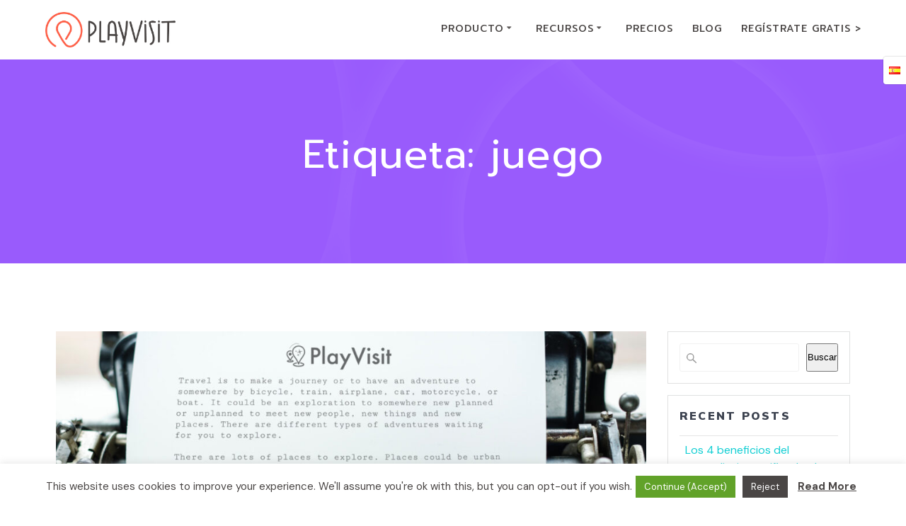

--- FILE ---
content_type: text/html; charset=UTF-8
request_url: https://partners.playvisit.com/tag/juego/
body_size: 22314
content:
<!DOCTYPE html>
<html dir="ltr" lang="es-ES" prefix="og: https://ogp.me/ns#">
<head>
    <meta charset="UTF-8">
    <meta name="viewport" content="width=device-width, initial-scale=1">
    <link rel="profile" href="http://gmpg.org/xfn/11">

	    <script>
        (function (exports, d) {
            var _isReady = false,
                _event,
                _fns = [];

            function onReady(event) {
                d.removeEventListener("DOMContentLoaded", onReady);
                _isReady = true;
                _event = event;
                _fns.forEach(function (_fn) {
                    var fn = _fn[0],
                        context = _fn[1];
                    fn.call(context || exports, window.jQuery);
                });
            }

            function onReadyIe(event) {
                if (d.readyState === "complete") {
                    d.detachEvent("onreadystatechange", onReadyIe);
                    _isReady = true;
                    _event = event;
                    _fns.forEach(function (_fn) {
                        var fn = _fn[0],
                            context = _fn[1];
                        fn.call(context || exports, event);
                    });
                }
            }

            d.addEventListener && d.addEventListener("DOMContentLoaded", onReady) ||
            d.attachEvent && d.attachEvent("onreadystatechange", onReadyIe);

            function domReady(fn, context) {
                if (_isReady) {
                    fn.call(context, _event);
                }

                _fns.push([fn, context]);
            }

            exports.mesmerizeDomReady = domReady;
        })(window, document);
    </script>
	<title>juego - PlayVisit</title>

		<!-- All in One SEO 4.6.9.1 - aioseo.com -->
		<meta name="robots" content="max-image-preview:large" />
		<link rel="canonical" href="https://partners.playvisit.com/tag/juego/" />
		<meta name="generator" content="All in One SEO (AIOSEO) 4.6.9.1" />
		<script type="application/ld+json" class="aioseo-schema">
			{"@context":"https:\/\/schema.org","@graph":[{"@type":"BreadcrumbList","@id":"https:\/\/partners.playvisit.com\/tag\/juego\/#breadcrumblist","itemListElement":[{"@type":"ListItem","@id":"https:\/\/partners.playvisit.com\/#listItem","position":1,"name":"Hogar","item":"https:\/\/partners.playvisit.com\/","nextItem":"https:\/\/partners.playvisit.com\/tag\/juego\/#listItem"},{"@type":"ListItem","@id":"https:\/\/partners.playvisit.com\/tag\/juego\/#listItem","position":2,"name":"juego","previousItem":"https:\/\/partners.playvisit.com\/#listItem"}]},{"@type":"CollectionPage","@id":"https:\/\/partners.playvisit.com\/tag\/juego\/#collectionpage","url":"https:\/\/partners.playvisit.com\/tag\/juego\/","name":"juego - PlayVisit","inLanguage":"es-ES","isPartOf":{"@id":"https:\/\/partners.playvisit.com\/#website"},"breadcrumb":{"@id":"https:\/\/partners.playvisit.com\/tag\/juego\/#breadcrumblist"}},{"@type":"Organization","@id":"https:\/\/partners.playvisit.com\/#organization","name":"PlayVisit","description":"Software to create and sell self-guided tours and city games to digitize your tours and activities business","url":"https:\/\/partners.playvisit.com\/","logo":{"@type":"ImageObject","url":"\/wp-content\/uploads\/2021\/07\/logo_white_playvisit-3.png","@id":"https:\/\/partners.playvisit.com\/tag\/juego\/#organizationLogo"},"image":{"@id":"https:\/\/partners.playvisit.com\/tag\/juego\/#organizationLogo"}},{"@type":"WebSite","@id":"https:\/\/partners.playvisit.com\/#website","url":"https:\/\/partners.playvisit.com\/","name":"PlayVisit","description":"Software to create and sell self-guided tours and city games to digitize your tours and activities business","inLanguage":"es-ES","publisher":{"@id":"https:\/\/partners.playvisit.com\/#organization"}}]}
		</script>
		<!-- All in One SEO -->

<link rel='dns-prefetch' href='//fonts.googleapis.com' />
<link rel="alternate" type="application/rss+xml" title="PlayVisit &raquo; Feed" href="https://partners.playvisit.com/feed/" />
<link rel="alternate" type="application/rss+xml" title="PlayVisit &raquo; Feed de los comentarios" href="https://partners.playvisit.com/comments/feed/" />
<link rel="alternate" type="application/rss+xml" title="PlayVisit &raquo; Etiqueta juego del feed" href="https://partners.playvisit.com/tag/juego/feed/" />
<style id='wp-img-auto-sizes-contain-inline-css' type='text/css'>
img:is([sizes=auto i],[sizes^="auto," i]){contain-intrinsic-size:3000px 1500px}
/*# sourceURL=wp-img-auto-sizes-contain-inline-css */
</style>
<style id='wp-emoji-styles-inline-css' type='text/css'>

	img.wp-smiley, img.emoji {
		display: inline !important;
		border: none !important;
		box-shadow: none !important;
		height: 1em !important;
		width: 1em !important;
		margin: 0 0.07em !important;
		vertical-align: -0.1em !important;
		background: none !important;
		padding: 0 !important;
	}
/*# sourceURL=wp-emoji-styles-inline-css */
</style>
<style id='wp-block-library-inline-css' type='text/css'>
:root{--wp-block-synced-color:#7a00df;--wp-block-synced-color--rgb:122,0,223;--wp-bound-block-color:var(--wp-block-synced-color);--wp-editor-canvas-background:#ddd;--wp-admin-theme-color:#007cba;--wp-admin-theme-color--rgb:0,124,186;--wp-admin-theme-color-darker-10:#006ba1;--wp-admin-theme-color-darker-10--rgb:0,107,160.5;--wp-admin-theme-color-darker-20:#005a87;--wp-admin-theme-color-darker-20--rgb:0,90,135;--wp-admin-border-width-focus:2px}@media (min-resolution:192dpi){:root{--wp-admin-border-width-focus:1.5px}}.wp-element-button{cursor:pointer}:root .has-very-light-gray-background-color{background-color:#eee}:root .has-very-dark-gray-background-color{background-color:#313131}:root .has-very-light-gray-color{color:#eee}:root .has-very-dark-gray-color{color:#313131}:root .has-vivid-green-cyan-to-vivid-cyan-blue-gradient-background{background:linear-gradient(135deg,#00d084,#0693e3)}:root .has-purple-crush-gradient-background{background:linear-gradient(135deg,#34e2e4,#4721fb 50%,#ab1dfe)}:root .has-hazy-dawn-gradient-background{background:linear-gradient(135deg,#faaca8,#dad0ec)}:root .has-subdued-olive-gradient-background{background:linear-gradient(135deg,#fafae1,#67a671)}:root .has-atomic-cream-gradient-background{background:linear-gradient(135deg,#fdd79a,#004a59)}:root .has-nightshade-gradient-background{background:linear-gradient(135deg,#330968,#31cdcf)}:root .has-midnight-gradient-background{background:linear-gradient(135deg,#020381,#2874fc)}:root{--wp--preset--font-size--normal:16px;--wp--preset--font-size--huge:42px}.has-regular-font-size{font-size:1em}.has-larger-font-size{font-size:2.625em}.has-normal-font-size{font-size:var(--wp--preset--font-size--normal)}.has-huge-font-size{font-size:var(--wp--preset--font-size--huge)}.has-text-align-center{text-align:center}.has-text-align-left{text-align:left}.has-text-align-right{text-align:right}.has-fit-text{white-space:nowrap!important}#end-resizable-editor-section{display:none}.aligncenter{clear:both}.items-justified-left{justify-content:flex-start}.items-justified-center{justify-content:center}.items-justified-right{justify-content:flex-end}.items-justified-space-between{justify-content:space-between}.screen-reader-text{border:0;clip-path:inset(50%);height:1px;margin:-1px;overflow:hidden;padding:0;position:absolute;width:1px;word-wrap:normal!important}.screen-reader-text:focus{background-color:#ddd;clip-path:none;color:#444;display:block;font-size:1em;height:auto;left:5px;line-height:normal;padding:15px 23px 14px;text-decoration:none;top:5px;width:auto;z-index:100000}html :where(.has-border-color){border-style:solid}html :where([style*=border-top-color]){border-top-style:solid}html :where([style*=border-right-color]){border-right-style:solid}html :where([style*=border-bottom-color]){border-bottom-style:solid}html :where([style*=border-left-color]){border-left-style:solid}html :where([style*=border-width]){border-style:solid}html :where([style*=border-top-width]){border-top-style:solid}html :where([style*=border-right-width]){border-right-style:solid}html :where([style*=border-bottom-width]){border-bottom-style:solid}html :where([style*=border-left-width]){border-left-style:solid}html :where(img[class*=wp-image-]){height:auto;max-width:100%}:where(figure){margin:0 0 1em}html :where(.is-position-sticky){--wp-admin--admin-bar--position-offset:var(--wp-admin--admin-bar--height,0px)}@media screen and (max-width:600px){html :where(.is-position-sticky){--wp-admin--admin-bar--position-offset:0px}}

/*# sourceURL=wp-block-library-inline-css */
</style><style id='wp-block-archives-inline-css' type='text/css'>
.wp-block-archives{box-sizing:border-box}.wp-block-archives-dropdown label{display:block}
/*# sourceURL=https://partners.playvisit.com/wp-includes/blocks/archives/style.min.css */
</style>
<style id='wp-block-categories-inline-css' type='text/css'>
.wp-block-categories{box-sizing:border-box}.wp-block-categories.alignleft{margin-right:2em}.wp-block-categories.alignright{margin-left:2em}.wp-block-categories.wp-block-categories-dropdown.aligncenter{text-align:center}.wp-block-categories .wp-block-categories__label{display:block;width:100%}
/*# sourceURL=https://partners.playvisit.com/wp-includes/blocks/categories/style.min.css */
</style>
<style id='wp-block-heading-inline-css' type='text/css'>
h1:where(.wp-block-heading).has-background,h2:where(.wp-block-heading).has-background,h3:where(.wp-block-heading).has-background,h4:where(.wp-block-heading).has-background,h5:where(.wp-block-heading).has-background,h6:where(.wp-block-heading).has-background{padding:1.25em 2.375em}h1.has-text-align-left[style*=writing-mode]:where([style*=vertical-lr]),h1.has-text-align-right[style*=writing-mode]:where([style*=vertical-rl]),h2.has-text-align-left[style*=writing-mode]:where([style*=vertical-lr]),h2.has-text-align-right[style*=writing-mode]:where([style*=vertical-rl]),h3.has-text-align-left[style*=writing-mode]:where([style*=vertical-lr]),h3.has-text-align-right[style*=writing-mode]:where([style*=vertical-rl]),h4.has-text-align-left[style*=writing-mode]:where([style*=vertical-lr]),h4.has-text-align-right[style*=writing-mode]:where([style*=vertical-rl]),h5.has-text-align-left[style*=writing-mode]:where([style*=vertical-lr]),h5.has-text-align-right[style*=writing-mode]:where([style*=vertical-rl]),h6.has-text-align-left[style*=writing-mode]:where([style*=vertical-lr]),h6.has-text-align-right[style*=writing-mode]:where([style*=vertical-rl]){rotate:180deg}
/*# sourceURL=https://partners.playvisit.com/wp-includes/blocks/heading/style.min.css */
</style>
<style id='wp-block-latest-comments-inline-css' type='text/css'>
ol.wp-block-latest-comments{box-sizing:border-box;margin-left:0}:where(.wp-block-latest-comments:not([style*=line-height] .wp-block-latest-comments__comment)){line-height:1.1}:where(.wp-block-latest-comments:not([style*=line-height] .wp-block-latest-comments__comment-excerpt p)){line-height:1.8}.has-dates :where(.wp-block-latest-comments:not([style*=line-height])),.has-excerpts :where(.wp-block-latest-comments:not([style*=line-height])){line-height:1.5}.wp-block-latest-comments .wp-block-latest-comments{padding-left:0}.wp-block-latest-comments__comment{list-style:none;margin-bottom:1em}.has-avatars .wp-block-latest-comments__comment{list-style:none;min-height:2.25em}.has-avatars .wp-block-latest-comments__comment .wp-block-latest-comments__comment-excerpt,.has-avatars .wp-block-latest-comments__comment .wp-block-latest-comments__comment-meta{margin-left:3.25em}.wp-block-latest-comments__comment-excerpt p{font-size:.875em;margin:.36em 0 1.4em}.wp-block-latest-comments__comment-date{display:block;font-size:.75em}.wp-block-latest-comments .avatar,.wp-block-latest-comments__comment-avatar{border-radius:1.5em;display:block;float:left;height:2.5em;margin-right:.75em;width:2.5em}.wp-block-latest-comments[class*=-font-size] a,.wp-block-latest-comments[style*=font-size] a{font-size:inherit}
/*# sourceURL=https://partners.playvisit.com/wp-includes/blocks/latest-comments/style.min.css */
</style>
<style id='wp-block-latest-posts-inline-css' type='text/css'>
.wp-block-latest-posts{box-sizing:border-box}.wp-block-latest-posts.alignleft{margin-right:2em}.wp-block-latest-posts.alignright{margin-left:2em}.wp-block-latest-posts.wp-block-latest-posts__list{list-style:none}.wp-block-latest-posts.wp-block-latest-posts__list li{clear:both;overflow-wrap:break-word}.wp-block-latest-posts.is-grid{display:flex;flex-wrap:wrap}.wp-block-latest-posts.is-grid li{margin:0 1.25em 1.25em 0;width:100%}@media (min-width:600px){.wp-block-latest-posts.columns-2 li{width:calc(50% - .625em)}.wp-block-latest-posts.columns-2 li:nth-child(2n){margin-right:0}.wp-block-latest-posts.columns-3 li{width:calc(33.33333% - .83333em)}.wp-block-latest-posts.columns-3 li:nth-child(3n){margin-right:0}.wp-block-latest-posts.columns-4 li{width:calc(25% - .9375em)}.wp-block-latest-posts.columns-4 li:nth-child(4n){margin-right:0}.wp-block-latest-posts.columns-5 li{width:calc(20% - 1em)}.wp-block-latest-posts.columns-5 li:nth-child(5n){margin-right:0}.wp-block-latest-posts.columns-6 li{width:calc(16.66667% - 1.04167em)}.wp-block-latest-posts.columns-6 li:nth-child(6n){margin-right:0}}:root :where(.wp-block-latest-posts.is-grid){padding:0}:root :where(.wp-block-latest-posts.wp-block-latest-posts__list){padding-left:0}.wp-block-latest-posts__post-author,.wp-block-latest-posts__post-date{display:block;font-size:.8125em}.wp-block-latest-posts__post-excerpt,.wp-block-latest-posts__post-full-content{margin-bottom:1em;margin-top:.5em}.wp-block-latest-posts__featured-image a{display:inline-block}.wp-block-latest-posts__featured-image img{height:auto;max-width:100%;width:auto}.wp-block-latest-posts__featured-image.alignleft{float:left;margin-right:1em}.wp-block-latest-posts__featured-image.alignright{float:right;margin-left:1em}.wp-block-latest-posts__featured-image.aligncenter{margin-bottom:1em;text-align:center}
/*# sourceURL=https://partners.playvisit.com/wp-includes/blocks/latest-posts/style.min.css */
</style>
<style id='wp-block-search-inline-css' type='text/css'>
.wp-block-search__button{margin-left:10px;word-break:normal}.wp-block-search__button.has-icon{line-height:0}.wp-block-search__button svg{height:1.25em;min-height:24px;min-width:24px;width:1.25em;fill:currentColor;vertical-align:text-bottom}:where(.wp-block-search__button){border:1px solid #ccc;padding:6px 10px}.wp-block-search__inside-wrapper{display:flex;flex:auto;flex-wrap:nowrap;max-width:100%}.wp-block-search__label{width:100%}.wp-block-search.wp-block-search__button-only .wp-block-search__button{box-sizing:border-box;display:flex;flex-shrink:0;justify-content:center;margin-left:0;max-width:100%}.wp-block-search.wp-block-search__button-only .wp-block-search__inside-wrapper{min-width:0!important;transition-property:width}.wp-block-search.wp-block-search__button-only .wp-block-search__input{flex-basis:100%;transition-duration:.3s}.wp-block-search.wp-block-search__button-only.wp-block-search__searchfield-hidden,.wp-block-search.wp-block-search__button-only.wp-block-search__searchfield-hidden .wp-block-search__inside-wrapper{overflow:hidden}.wp-block-search.wp-block-search__button-only.wp-block-search__searchfield-hidden .wp-block-search__input{border-left-width:0!important;border-right-width:0!important;flex-basis:0;flex-grow:0;margin:0;min-width:0!important;padding-left:0!important;padding-right:0!important;width:0!important}:where(.wp-block-search__input){appearance:none;border:1px solid #949494;flex-grow:1;font-family:inherit;font-size:inherit;font-style:inherit;font-weight:inherit;letter-spacing:inherit;line-height:inherit;margin-left:0;margin-right:0;min-width:3rem;padding:8px;text-decoration:unset!important;text-transform:inherit}:where(.wp-block-search__button-inside .wp-block-search__inside-wrapper){background-color:#fff;border:1px solid #949494;box-sizing:border-box;padding:4px}:where(.wp-block-search__button-inside .wp-block-search__inside-wrapper) .wp-block-search__input{border:none;border-radius:0;padding:0 4px}:where(.wp-block-search__button-inside .wp-block-search__inside-wrapper) .wp-block-search__input:focus{outline:none}:where(.wp-block-search__button-inside .wp-block-search__inside-wrapper) :where(.wp-block-search__button){padding:4px 8px}.wp-block-search.aligncenter .wp-block-search__inside-wrapper{margin:auto}.wp-block[data-align=right] .wp-block-search.wp-block-search__button-only .wp-block-search__inside-wrapper{float:right}
/*# sourceURL=https://partners.playvisit.com/wp-includes/blocks/search/style.min.css */
</style>
<style id='wp-block-group-inline-css' type='text/css'>
.wp-block-group{box-sizing:border-box}:where(.wp-block-group.wp-block-group-is-layout-constrained){position:relative}
/*# sourceURL=https://partners.playvisit.com/wp-includes/blocks/group/style.min.css */
</style>
<style id='wp-block-paragraph-inline-css' type='text/css'>
.is-small-text{font-size:.875em}.is-regular-text{font-size:1em}.is-large-text{font-size:2.25em}.is-larger-text{font-size:3em}.has-drop-cap:not(:focus):first-letter{float:left;font-size:8.4em;font-style:normal;font-weight:100;line-height:.68;margin:.05em .1em 0 0;text-transform:uppercase}body.rtl .has-drop-cap:not(:focus):first-letter{float:none;margin-left:.1em}p.has-drop-cap.has-background{overflow:hidden}:root :where(p.has-background){padding:1.25em 2.375em}:where(p.has-text-color:not(.has-link-color)) a{color:inherit}p.has-text-align-left[style*="writing-mode:vertical-lr"],p.has-text-align-right[style*="writing-mode:vertical-rl"]{rotate:180deg}
/*# sourceURL=https://partners.playvisit.com/wp-includes/blocks/paragraph/style.min.css */
</style>
<style id='global-styles-inline-css' type='text/css'>
:root{--wp--preset--aspect-ratio--square: 1;--wp--preset--aspect-ratio--4-3: 4/3;--wp--preset--aspect-ratio--3-4: 3/4;--wp--preset--aspect-ratio--3-2: 3/2;--wp--preset--aspect-ratio--2-3: 2/3;--wp--preset--aspect-ratio--16-9: 16/9;--wp--preset--aspect-ratio--9-16: 9/16;--wp--preset--color--black: #000000;--wp--preset--color--cyan-bluish-gray: #abb8c3;--wp--preset--color--white: #ffffff;--wp--preset--color--pale-pink: #f78da7;--wp--preset--color--vivid-red: #cf2e2e;--wp--preset--color--luminous-vivid-orange: #ff6900;--wp--preset--color--luminous-vivid-amber: #fcb900;--wp--preset--color--light-green-cyan: #7bdcb5;--wp--preset--color--vivid-green-cyan: #00d084;--wp--preset--color--pale-cyan-blue: #8ed1fc;--wp--preset--color--vivid-cyan-blue: #0693e3;--wp--preset--color--vivid-purple: #9b51e0;--wp--preset--gradient--vivid-cyan-blue-to-vivid-purple: linear-gradient(135deg,rgb(6,147,227) 0%,rgb(155,81,224) 100%);--wp--preset--gradient--light-green-cyan-to-vivid-green-cyan: linear-gradient(135deg,rgb(122,220,180) 0%,rgb(0,208,130) 100%);--wp--preset--gradient--luminous-vivid-amber-to-luminous-vivid-orange: linear-gradient(135deg,rgb(252,185,0) 0%,rgb(255,105,0) 100%);--wp--preset--gradient--luminous-vivid-orange-to-vivid-red: linear-gradient(135deg,rgb(255,105,0) 0%,rgb(207,46,46) 100%);--wp--preset--gradient--very-light-gray-to-cyan-bluish-gray: linear-gradient(135deg,rgb(238,238,238) 0%,rgb(169,184,195) 100%);--wp--preset--gradient--cool-to-warm-spectrum: linear-gradient(135deg,rgb(74,234,220) 0%,rgb(151,120,209) 20%,rgb(207,42,186) 40%,rgb(238,44,130) 60%,rgb(251,105,98) 80%,rgb(254,248,76) 100%);--wp--preset--gradient--blush-light-purple: linear-gradient(135deg,rgb(255,206,236) 0%,rgb(152,150,240) 100%);--wp--preset--gradient--blush-bordeaux: linear-gradient(135deg,rgb(254,205,165) 0%,rgb(254,45,45) 50%,rgb(107,0,62) 100%);--wp--preset--gradient--luminous-dusk: linear-gradient(135deg,rgb(255,203,112) 0%,rgb(199,81,192) 50%,rgb(65,88,208) 100%);--wp--preset--gradient--pale-ocean: linear-gradient(135deg,rgb(255,245,203) 0%,rgb(182,227,212) 50%,rgb(51,167,181) 100%);--wp--preset--gradient--electric-grass: linear-gradient(135deg,rgb(202,248,128) 0%,rgb(113,206,126) 100%);--wp--preset--gradient--midnight: linear-gradient(135deg,rgb(2,3,129) 0%,rgb(40,116,252) 100%);--wp--preset--font-size--small: 13px;--wp--preset--font-size--medium: 20px;--wp--preset--font-size--large: 36px;--wp--preset--font-size--x-large: 42px;--wp--preset--spacing--20: 0.44rem;--wp--preset--spacing--30: 0.67rem;--wp--preset--spacing--40: 1rem;--wp--preset--spacing--50: 1.5rem;--wp--preset--spacing--60: 2.25rem;--wp--preset--spacing--70: 3.38rem;--wp--preset--spacing--80: 5.06rem;--wp--preset--shadow--natural: 6px 6px 9px rgba(0, 0, 0, 0.2);--wp--preset--shadow--deep: 12px 12px 50px rgba(0, 0, 0, 0.4);--wp--preset--shadow--sharp: 6px 6px 0px rgba(0, 0, 0, 0.2);--wp--preset--shadow--outlined: 6px 6px 0px -3px rgb(255, 255, 255), 6px 6px rgb(0, 0, 0);--wp--preset--shadow--crisp: 6px 6px 0px rgb(0, 0, 0);}:where(.is-layout-flex){gap: 0.5em;}:where(.is-layout-grid){gap: 0.5em;}body .is-layout-flex{display: flex;}.is-layout-flex{flex-wrap: wrap;align-items: center;}.is-layout-flex > :is(*, div){margin: 0;}body .is-layout-grid{display: grid;}.is-layout-grid > :is(*, div){margin: 0;}:where(.wp-block-columns.is-layout-flex){gap: 2em;}:where(.wp-block-columns.is-layout-grid){gap: 2em;}:where(.wp-block-post-template.is-layout-flex){gap: 1.25em;}:where(.wp-block-post-template.is-layout-grid){gap: 1.25em;}.has-black-color{color: var(--wp--preset--color--black) !important;}.has-cyan-bluish-gray-color{color: var(--wp--preset--color--cyan-bluish-gray) !important;}.has-white-color{color: var(--wp--preset--color--white) !important;}.has-pale-pink-color{color: var(--wp--preset--color--pale-pink) !important;}.has-vivid-red-color{color: var(--wp--preset--color--vivid-red) !important;}.has-luminous-vivid-orange-color{color: var(--wp--preset--color--luminous-vivid-orange) !important;}.has-luminous-vivid-amber-color{color: var(--wp--preset--color--luminous-vivid-amber) !important;}.has-light-green-cyan-color{color: var(--wp--preset--color--light-green-cyan) !important;}.has-vivid-green-cyan-color{color: var(--wp--preset--color--vivid-green-cyan) !important;}.has-pale-cyan-blue-color{color: var(--wp--preset--color--pale-cyan-blue) !important;}.has-vivid-cyan-blue-color{color: var(--wp--preset--color--vivid-cyan-blue) !important;}.has-vivid-purple-color{color: var(--wp--preset--color--vivid-purple) !important;}.has-black-background-color{background-color: var(--wp--preset--color--black) !important;}.has-cyan-bluish-gray-background-color{background-color: var(--wp--preset--color--cyan-bluish-gray) !important;}.has-white-background-color{background-color: var(--wp--preset--color--white) !important;}.has-pale-pink-background-color{background-color: var(--wp--preset--color--pale-pink) !important;}.has-vivid-red-background-color{background-color: var(--wp--preset--color--vivid-red) !important;}.has-luminous-vivid-orange-background-color{background-color: var(--wp--preset--color--luminous-vivid-orange) !important;}.has-luminous-vivid-amber-background-color{background-color: var(--wp--preset--color--luminous-vivid-amber) !important;}.has-light-green-cyan-background-color{background-color: var(--wp--preset--color--light-green-cyan) !important;}.has-vivid-green-cyan-background-color{background-color: var(--wp--preset--color--vivid-green-cyan) !important;}.has-pale-cyan-blue-background-color{background-color: var(--wp--preset--color--pale-cyan-blue) !important;}.has-vivid-cyan-blue-background-color{background-color: var(--wp--preset--color--vivid-cyan-blue) !important;}.has-vivid-purple-background-color{background-color: var(--wp--preset--color--vivid-purple) !important;}.has-black-border-color{border-color: var(--wp--preset--color--black) !important;}.has-cyan-bluish-gray-border-color{border-color: var(--wp--preset--color--cyan-bluish-gray) !important;}.has-white-border-color{border-color: var(--wp--preset--color--white) !important;}.has-pale-pink-border-color{border-color: var(--wp--preset--color--pale-pink) !important;}.has-vivid-red-border-color{border-color: var(--wp--preset--color--vivid-red) !important;}.has-luminous-vivid-orange-border-color{border-color: var(--wp--preset--color--luminous-vivid-orange) !important;}.has-luminous-vivid-amber-border-color{border-color: var(--wp--preset--color--luminous-vivid-amber) !important;}.has-light-green-cyan-border-color{border-color: var(--wp--preset--color--light-green-cyan) !important;}.has-vivid-green-cyan-border-color{border-color: var(--wp--preset--color--vivid-green-cyan) !important;}.has-pale-cyan-blue-border-color{border-color: var(--wp--preset--color--pale-cyan-blue) !important;}.has-vivid-cyan-blue-border-color{border-color: var(--wp--preset--color--vivid-cyan-blue) !important;}.has-vivid-purple-border-color{border-color: var(--wp--preset--color--vivid-purple) !important;}.has-vivid-cyan-blue-to-vivid-purple-gradient-background{background: var(--wp--preset--gradient--vivid-cyan-blue-to-vivid-purple) !important;}.has-light-green-cyan-to-vivid-green-cyan-gradient-background{background: var(--wp--preset--gradient--light-green-cyan-to-vivid-green-cyan) !important;}.has-luminous-vivid-amber-to-luminous-vivid-orange-gradient-background{background: var(--wp--preset--gradient--luminous-vivid-amber-to-luminous-vivid-orange) !important;}.has-luminous-vivid-orange-to-vivid-red-gradient-background{background: var(--wp--preset--gradient--luminous-vivid-orange-to-vivid-red) !important;}.has-very-light-gray-to-cyan-bluish-gray-gradient-background{background: var(--wp--preset--gradient--very-light-gray-to-cyan-bluish-gray) !important;}.has-cool-to-warm-spectrum-gradient-background{background: var(--wp--preset--gradient--cool-to-warm-spectrum) !important;}.has-blush-light-purple-gradient-background{background: var(--wp--preset--gradient--blush-light-purple) !important;}.has-blush-bordeaux-gradient-background{background: var(--wp--preset--gradient--blush-bordeaux) !important;}.has-luminous-dusk-gradient-background{background: var(--wp--preset--gradient--luminous-dusk) !important;}.has-pale-ocean-gradient-background{background: var(--wp--preset--gradient--pale-ocean) !important;}.has-electric-grass-gradient-background{background: var(--wp--preset--gradient--electric-grass) !important;}.has-midnight-gradient-background{background: var(--wp--preset--gradient--midnight) !important;}.has-small-font-size{font-size: var(--wp--preset--font-size--small) !important;}.has-medium-font-size{font-size: var(--wp--preset--font-size--medium) !important;}.has-large-font-size{font-size: var(--wp--preset--font-size--large) !important;}.has-x-large-font-size{font-size: var(--wp--preset--font-size--x-large) !important;}
/*# sourceURL=global-styles-inline-css */
</style>

<style id='classic-theme-styles-inline-css' type='text/css'>
/*! This file is auto-generated */
.wp-block-button__link{color:#fff;background-color:#32373c;border-radius:9999px;box-shadow:none;text-decoration:none;padding:calc(.667em + 2px) calc(1.333em + 2px);font-size:1.125em}.wp-block-file__button{background:#32373c;color:#fff;text-decoration:none}
/*# sourceURL=/wp-includes/css/classic-themes.min.css */
</style>
<link rel='stylesheet' id='cookie-law-info-css' href='https://partners.playvisit.com/wp-content/plugins/cookie-law-info/legacy/public/css/cookie-law-info-public.css?ver=3.2.6' type='text/css' media='all' />
<link rel='stylesheet' id='cookie-law-info-gdpr-css' href='https://partners.playvisit.com/wp-content/plugins/cookie-law-info/legacy/public/css/cookie-law-info-gdpr.css?ver=3.2.6' type='text/css' media='all' />
<link rel='stylesheet' id='mesmerize-style-css' href='https://partners.playvisit.com/wp-content/themes/mesmerize-pro/style.min.css?ver=1.6.151' type='text/css' media='all' />
<style id='mesmerize-style-inline-css' type='text/css'>
img.logo.dark, img.custom-logo{width:auto;max-height:50px !important;}
/** cached kirki style */.footer .footer-content{background-color:#4A4645;}.footer h1, .footer h2, .footer h3, .footer h4, .footer h5, .footer h6{color:#FFF!important;}.footer p, .footer{color:#FFF;}.footer a{color:#FFFFFF;}.footer a:hover{color:#11CED3;}.footer a .fa, .footer .fa{color:#FFF;}.footer a:hover .fa{color:#11CED3;}.footer-border-accent{border-color:rgb(74,70,69) !important;}.footer-bg-accent{background-color:rgb(74,70,69) !important;}body{font-family:"DM Sans", Helvetica, Arial, sans-serif;color:#4A4645;}body h1{font-family:Prompt, Helvetica, Arial, sans-serif;font-weight:500;font-style:normal;font-size:2.625rem;line-height:4rem;color:#4A4645;}body h2{font-family:Prompt, Helvetica, Arial, sans-serif;font-weight:300;font-style:normal;font-size:2.188rem;line-height:3rem;text-transform:none;color:#4A4645;}body h3{font-family:Prompt, Helvetica, Arial, sans-serif;font-weight:500;font-style:normal;font-size:1.313rem;line-height:2.25rem;text-transform:none;color:#4A4645;}body h4{font-family:Muli, Helvetica, Arial, sans-serif;font-weight:600;font-size:0.963rem;line-height:1.75rem;letter-spacing:0.0625rem;text-transform:none;color:#3C424F;}body h5{font-family:Muli, Helvetica, Arial, sans-serif;font-weight:800;font-size:0.875rem;line-height:1.5rem;letter-spacing:2px;text-transform:none;color:#3C424F;}body h6{font-family:Muli, Helvetica, Arial, sans-serif;font-weight:800;font-size:0.766rem;line-height:1.375rem;letter-spacing:0.1875rem;color:#3C424F;}.header-homepage:not(.header-slide).color-overlay:after{filter:invert(0%) ;}.header-homepage-arrow{font-size:calc( 50px * 0.84 );bottom:20px;background:rgba(255,255,255,0);}.header-homepage-arrow > i.fa{width:50px;height:50px;}.header-homepage-arrow > i{color:#ffffff;}.header.color-overlay:after{filter:invert(100%) ;}.header-homepage p.header-subtitle2{margin-top:0;margin-bottom:20px;font-family:Roboto, Helvetica, Arial, sans-serif;font-weight:300;font-style:normal;font-size:1.4em;line-height:130%;text-transform:none;color:#FFFFFF;background:rgba(0,0,0,0);padding-top:0px;padding-bottom:0px;padding-left:0px;padding-right:0px;-webkit-border-radius:0px;-moz-border-radius:0px;border-radius:0px;}.header-homepage h1.hero-title{font-family:Prompt, Helvetica, Arial, sans-serif;font-weight:500;font-style:normal;font-size:3.3em;line-height:114%;letter-spacing:-1px;text-transform:none;color:#FFFFFF;}.header-homepage .hero-title{margin-top:0;margin-bottom:24px;background:rgba(0,0,0,0);padding-top:0px;padding-bottom:0px;padding-left:0px;padding-right:0px;-webkit-border-radius:0px;-moz-border-radius:0px;border-radius:0px;}.header-homepage p.header-subtitle{margin-top:0;margin-bottom:24px;font-family:Prompt, Helvetica, Arial, sans-serif;font-weight:300;font-style:normal;font-size:1.4em;line-height:130%;text-transform:none;color:#FFFFFF;background:rgba(0,0,0,0);padding-top:0px;padding-bottom:0px;padding-left:0px;padding-right:0px;-webkit-border-radius:0px;-moz-border-radius:0px;border-radius:0px;}.header-buttons-wrapper{background:rgba(0,0,0,0);padding-top:0px;padding-bottom:0px;padding-left:0px;padding-right:0px;-webkit-border-radius:12px;-moz-border-radius:12px;border-radius:12px;}.header-homepage .header-description-row{padding-top:10%;padding-bottom:10%;}.inner-header-description{padding-top:8%;padding-bottom:8%;}.inner-header-description .header-subtitle{font-family:Muli, Helvetica, Arial, sans-serif;font-weight:300;font-style:normal;font-size:1.3em;line-height:130%;letter-spacing:0px;text-transform:none;color:#ffffff;}.inner-header-description h1.hero-title{font-family:Prompt, Helvetica, Arial, sans-serif;font-weight:400;font-style:normal;font-size:3.5em;line-height:114%;letter-spacing:0.9px;text-transform:none;color:#FFFFFF;}.header-top-bar .header-top-bar-area.area-left span{color:#FFFFFF;}.header-top-bar .header-top-bar-area.area-left i.fa{color:#999;}.header-top-bar .header-top-bar-area.area-left .top-bar-social-icons i{color:#fff;}.header-top-bar .header-top-bar-area.area-left .top-bar-social-icons i:hover{color:#fff;}.header-top-bar .header-top-bar-area.area-left .top-bar-menu > li > a{color:#fff;}.header-top-bar .header-top-bar-area.area-left .top-bar-menu > li > a:hover{color:#fff!important;}.header-top-bar .header-top-bar-area.area-left .top-bar-menu > li > a:visited{color:#fff;}.header-top-bar .header-top-bar-area.area-left span.top-bar-text{color:#999;}.header-top-bar .header-top-bar-area.area-right span{color:#FFFFFF;}.header-top-bar .header-top-bar-area.area-right i.fa{color:#999;}.header-top-bar .header-top-bar-area.area-right .top-bar-social-icons i{color:#fff;}.header-top-bar .header-top-bar-area.area-right .top-bar-social-icons i:hover{color:#fff;}.header-top-bar .header-top-bar-area.area-right .top-bar-menu > li > a{color:#fff;}.header-top-bar .header-top-bar-area.area-right .top-bar-menu > li > a:hover{color:#fff!important;}.header-top-bar .header-top-bar-area.area-right .top-bar-menu > li > a:visited{color:#fff;}.header-top-bar .header-top-bar-area.area-right span.top-bar-text{color:#999;}.mesmerize-inner-page .navigation-bar.coloured-nav:not(.fixto-fixed){background-color:rgb(255,255,255)!important;}.mesmerize-inner-page .fixto-fixed .main_menu_col, .mesmerize-inner-page .fixto-fixed .main-menu{justify-content:flex-end!important;}.mesmerize-inner-page .navigation-bar.fixto-fixed{background-color:rgb(255,255,255)!important;}.mesmerize-inner-page #main_menu > li > a{font-family:Prompt, Helvetica, Arial, sans-serif;font-weight:500;font-style:normal;font-size:14px;line-height:160%;letter-spacing:1px;text-transform:none;}.mesmerize-front-page .navigation-bar.coloured-nav:not(.fixto-fixed){background-color:rgb(255,255,255)!important;}.mesmerize-front-page .fixto-fixed .main_menu_col, .mesmerize-front-page .fixto-fixed .main-menu{justify-content:flex-end!important;}.mesmerize-front-page .navigation-bar.fixto-fixed{background-color:rgb(255,255,255)!important;}.mesmerize-front-page #main_menu > li > a{font-family:Prompt, Helvetica, Arial, sans-serif;font-weight:500;font-style:normal;font-size:14px;line-height:160%;letter-spacing:1px;text-transform:none;}.mesmerize-front-page #main_menu > li li > a{font-family:"Open Sans", Helvetica, Arial, sans-serif;font-weight:600;font-style:normal;font-size:0.875rem;line-height:120%;letter-spacing:0px;text-transform:none;}.mesmerize-front-page .header-nav-area .social-icons a{color:#FFFFFF!important;}.mesmerize-front-page .fixto-fixed .header-nav-area .social-icons a{color:#000000!important;}.mesmerize-front-page  .nav-search.widget_search *{color:#FFFFFF;}.mesmerize-front-page  .nav-search.widget_search input{border-color:#FFFFFF;}.mesmerize-front-page  .nav-search.widget_search input::-webkit-input-placeholder{color:#FFFFFF;}.mesmerize-front-page  .nav-search.widget_search input:-ms-input-placeholder{color:#FFFFFF;}.mesmerize-front-page  .nav-search.widget_search input:-moz-placeholder{color:#FFFFFF;}.mesmerize-front-page .fixto-fixed  .nav-search.widget_search *{color:#000000;}.mesmerize-front-page .fixto-fixed  .nav-search.widget_search input{border-color:#000000;}.mesmerize-front-page .fixto-fixed  .nav-search.widget_search input::-webkit-input-placeholder{color:#000000;}.mesmerize-front-page .fixto-fixed  .nav-search.widget_search input:-ms-input-placeholder{color:#000000;}.mesmerize-front-page .fixto-fixed  .nav-search.widget_search input:-moz-placeholder{color:#000000;}.mesmerize-inner-page .inner_header-nav-area .social-icons a{color:#FFFFFF!important;}.mesmerize-inner-page .fixto-fixed .inner_header-nav-area .social-icons a{color:#000000!important;}.mesmerize-inner-page .nav-search.widget_search *{color:#FFFFFF;}.mesmerize-inner-page .nav-search.widget_search input{border-color:#FFFFFF;}.mesmerize-inner-page .nav-search.widget_search input::-webkit-input-placeholder{color:#FFFFFF;}.mesmerize-inner-page .nav-search.widget_search input:-ms-input-placeholder{color:#FFFFFF;}.mesmerize-inner-page .nav-search.widget_search input:-moz-placeholder{color:#FFFFFF;}.mesmerize-inner-page .fixto-fixed .nav-search.widget_search *{color:#000000;}.mesmerize-inner-page .fixto-fixed .nav-search.widget_search input{border-color:#000000;}.mesmerize-inner-page .fixto-fixed .nav-search.widget_search input::-webkit-input-placeholder{color:#000000;}.mesmerize-inner-page .fixto-fixed .nav-search.widget_search input:-ms-input-placeholder{color:#000000;}.mesmerize-inner-page .fixto-fixed .nav-search.widget_search input:-moz-placeholder{color:#000000;}[data-component="offcanvas"] i.fa{color:rgb(74,70,69)!important;}[data-component="offcanvas"] .bubble{background-color:rgb(74,70,69)!important;}.fixto-fixed [data-component="offcanvas"] i.fa{color:rgb(74,70,69)!important;}.fixto-fixed [data-component="offcanvas"] .bubble{background-color:rgb(74,70,69)!important;}#offcanvas-wrapper{background-color:rgb(74,70,69)!important;}html.has-offscreen body:after{background-color:rgba(74,70,69,0.429)!important;}#offcanvas-wrapper *:not(.arrow){color:#ffffff!important;}#offcanvas_menu li.open, #offcanvas_menu li.current-menu-item, #offcanvas_menu li.current-menu-item > a, #offcanvas_menu li.current_page_item, #offcanvas_menu li.current_page_item > a{background-color:#FFFFFF;}#offcanvas_menu li.open > a, #offcanvas_menu li.open > a > i, #offcanvas_menu li.current-menu-item > a, #offcanvas_menu li.current_page_item > a{color:#11CED3!important;}#offcanvas_menu li.open > a, #offcanvas_menu li.current-menu-item > a, #offcanvas_menu li.current_page_item > a{border-left-color:#11CED3!important;}#offcanvas_menu li > ul{background-color:rgb(74,70,69);}#offcanvas_menu li > a{font-family:Prompt, Helvetica, Arial, sans-serif;font-weight:400;font-style:normal;font-size:0.875rem;line-height:100%;letter-spacing:0px;text-transform:none;}.navigation-bar.homepage.coloured-nav a.text-logo,.navigation-bar.homepage.coloured-nav #main_menu li.logo > a.text-logo,.navigation-bar.homepage.coloured-nav #main_menu li.logo > a.text-logo:hover{color:#FFFFFF;font-family:"Nunito Sans";font-weight:400;font-style:normal;font-size:2rem;line-height:100%;letter-spacing:0px;text-transform:none;}.navigation-bar.homepage.fixto-fixed a.text-logo,.navigation-bar.homepage.fixto-fixed .dark-logo a.text-logo{color:#FFFFFF!important;}.navigation-bar:not(.homepage) a.text-logo,.navigation-bar:not(.homepage) #main_menu li.logo > a.text-logo,.navigation-bar:not(.homepage) #main_menu li.logo > a.text-logo:hover,.navigation-bar:not(.homepage) a.text-logo,.navigation-bar:not(.homepage) #main_menu li.logo > a.text-logo,.navigation-bar:not(.homepage) #main_menu li.logo > a.text-logo:hover{color:#4a4a4a;font-family:inherit;font-weight:600;font-size:1.6rem;line-height:100%;letter-spacing:0px;text-transform:uppercase;}.navigation-bar.fixto-fixed:not(.homepage) a.text-logo,.navigation-bar.fixto-fixed:not(.homepage) .dark-logo a.text-logo, .navigation-bar.alternate:not(.homepage) a.text-logo, .navigation-bar.alternate:not(.homepage) .dark-logo a.text-logo{color:#4A4645!important;}.slide-progress{background:rgba(3, 169, 244, 0.5);height:5px;}.header-slider-navigation.separated .owl-nav .owl-next,.header-slider-navigation.separated .owl-nav .owl-prev{margin-left:40px;margin-right:40px;}.header-slider-navigation .owl-nav .owl-next,.header-slider-navigation .owl-nav .owl-prev{padding:0px;background:rgba(0, 0, 0, 0);}.header-slider-navigation .owl-nav .owl-next i,.header-slider-navigation .owl-nav .owl-prev i{font-size:50px;width:50px;height:50px;color:#ffffff;}.header-slider-navigation .owl-nav .owl-next:hover,.header-slider-navigation .owl-nav .owl-prev:hover{background:rgba(0, 0, 0, 0);}.header-slider-navigation .owl-dots{margin-bottom:0px;margin-top:0px;}.header-slider-navigation .owl-dots .owl-dot span{background:rgba(255,255,255,0.3);}.header-slider-navigation .owl-dots .owl-dot.active span,.header-slider-navigation .owl-dots .owl-dot:hover span{background:#ffffff;}.header-slider-navigation .owl-dots .owl-dot{margin:0px 7px;}.mesmerize-language-switcher{background-color:#ffffff !important;}@media (min-width: 767px){.footer .footer-content{padding-top:0px;padding-bottom:0px;}}@media (max-width: 1023px){body{font-size:calc( 16px * 0.875 );}}@media (min-width: 1024px){body{font-size:16px;}}@media only screen and (min-width: 768px){body h1{font-size:3rem;}body h2{font-size:2.5rem;}body h3{font-size:1.5rem;}body h4{font-size:1.1rem;}body h5{font-size:1rem;}body h6{font-size:0.875rem;}.header-homepage p.header-subtitle2{font-size:1.4em;}.header-homepage h1.hero-title{font-size:56px;}.header-homepage p.header-subtitle{font-size:1.4em;}.header-content .align-holder{width:100%!important;}.inner-header-description{text-align:center!important;}.inner-header-description .header-subtitle{font-size:1.3em;}.inner-header-description h1.hero-title{font-size:3.5em;}.mesmerize-language-switcher{top:80px !important;}}@media screen and (max-width:767px){.header-homepage .header-description-row{padding-top:10%;padding-bottom:10%;}}
/*# sourceURL=mesmerize-style-inline-css */
</style>
<link rel='stylesheet' id='mesmerize-fonts-css' href="" data-href='https://fonts.googleapis.com/css?family=Open+Sans%3A300%2C400%2C600%2C700%2C300%2C400%2C600%2C700%7CMuli%3A300%2C300italic%2C400%2C400italic%2C600%2C600italic%2C700%2C700italic%2C900%2C900italic%2C300%2C300italic%2C400%2C400italic%2C600%2C600italic%2C700%2C700italic%2C900%2C900italic%7CPlayfair+Display%3A400%2C400italic%2C700%2C700italic%2C400%2C400italic%2C700%2C700italic%7CRoboto%3A300%2C400%7CPrompt%3A100%2C100italic%2C200%2C200italic%2C300%2C300italic%2Cregular%2Citalic%2C500%2C500italic%2C600%2C600italic%2C700%2C700italic%2C800%7CDM+Sans%3Aregular%2Citalic%2C500%2C500italic%2C700%2C700italic&#038;subset=latin%2Clatin-ext&#038;display=swap' type='text/css' media='all' />
<link rel='stylesheet' id='mesmerize-style-bundle-css' href='https://partners.playvisit.com/wp-content/themes/mesmerize-pro/pro/assets/css/theme.bundle.min.css?ver=1.6.151' type='text/css' media='all' />
<script type="text/javascript" src="https://partners.playvisit.com/wp-includes/js/jquery/jquery.min.js?ver=3.7.1" id="jquery-core-js"></script>
<script type="text/javascript" src="https://partners.playvisit.com/wp-includes/js/jquery/jquery-migrate.min.js?ver=3.4.1" id="jquery-migrate-js"></script>
<script type="text/javascript" id="jquery-js-after">
/* <![CDATA[ */
    
        (function () {
            function setHeaderTopSpacing() {

                setTimeout(function() {
                  var headerTop = document.querySelector('.header-top');
                  var headers = document.querySelectorAll('.header-wrapper .header,.header-wrapper .header-homepage');

                  for (var i = 0; i < headers.length; i++) {
                      var item = headers[i];
                      item.style.paddingTop = headerTop.getBoundingClientRect().height + "px";
                  }

                    var languageSwitcher = document.querySelector('.mesmerize-language-switcher');

                    if(languageSwitcher){
                        languageSwitcher.style.top = "calc( " +  headerTop.getBoundingClientRect().height + "px + 1rem)" ;
                    }
                    
                }, 100);

             
            }

            window.addEventListener('resize', setHeaderTopSpacing);
            window.mesmerizeSetHeaderTopSpacing = setHeaderTopSpacing
            mesmerizeDomReady(setHeaderTopSpacing);
        })();
    
    
//# sourceURL=jquery-js-after
/* ]]> */
</script>
<script type="text/javascript" id="cookie-law-info-js-extra">
/* <![CDATA[ */
var Cli_Data = {"nn_cookie_ids":[],"cookielist":[],"non_necessary_cookies":[],"ccpaEnabled":"","ccpaRegionBased":"","ccpaBarEnabled":"","strictlyEnabled":["necessary","obligatoire"],"ccpaType":"gdpr","js_blocking":"","custom_integration":"","triggerDomRefresh":"","secure_cookies":""};
var cli_cookiebar_settings = {"animate_speed_hide":"500","animate_speed_show":"500","background":"#fff","border":"#b1a6a6c2","border_on":"","button_1_button_colour":"#61a229","button_1_button_hover":"#4e8221","button_1_link_colour":"#fff","button_1_as_button":"1","button_1_new_win":"","button_2_button_colour":"#333","button_2_button_hover":"#292929","button_2_link_colour":"#4a4645","button_2_as_button":"","button_2_hidebar":"","button_3_button_colour":"#4a4645","button_3_button_hover":"#3b3837","button_3_link_colour":"#ffffff","button_3_as_button":"1","button_3_new_win":"","button_4_button_colour":"#4a4645","button_4_button_hover":"#3b3837","button_4_link_colour":"#ffffff","button_4_as_button":"1","button_7_button_colour":"#61a229","button_7_button_hover":"#4e8221","button_7_link_colour":"#fff","button_7_as_button":"1","button_7_new_win":"","font_family":"inherit","header_fix":"","notify_animate_hide":"1","notify_animate_show":"","notify_div_id":"#cookie-law-info-bar","notify_position_horizontal":"right","notify_position_vertical":"bottom","scroll_close":"","scroll_close_reload":"","accept_close_reload":"","reject_close_reload":"","showagain_tab":"","showagain_background":"#fff","showagain_border":"#000","showagain_div_id":"#cookie-law-info-again","showagain_x_position":"100px","text":"#4a4645","show_once_yn":"","show_once":"10000","logging_on":"","as_popup":"","popup_overlay":"1","bar_heading_text":"","cookie_bar_as":"banner","popup_showagain_position":"bottom-right","widget_position":"left"};
var log_object = {"ajax_url":"https://partners.playvisit.com/wp-admin/admin-ajax.php"};
//# sourceURL=cookie-law-info-js-extra
/* ]]> */
</script>
<script type="text/javascript" src="https://partners.playvisit.com/wp-content/plugins/cookie-law-info/legacy/public/js/cookie-law-info-public.js?ver=3.2.6" id="cookie-law-info-js"></script>
<link rel="https://api.w.org/" href="https://partners.playvisit.com/wp-json/" /><link rel="alternate" title="JSON" type="application/json" href="https://partners.playvisit.com/wp-json/wp/v2/tags/45" /><link rel="EditURI" type="application/rsd+xml" title="RSD" href="https://partners.playvisit.com/xmlrpc.php?rsd" />
<meta name="generator" content="WordPress 6.9" />
<meta name="google-site-verification" content="I42grefm-fZhX9-MVDXKJ9tGlmumQE1g67Z_1glXOTA" />
<!-- Global site tag (gtag.js) - Google Analytics -->
<script async src="https://www.googletagmanager.com/gtag/js?id=UA-61983761-3"></script>
<script>
  window.dataLayer = window.dataLayer || [];
  function gtag(){dataLayer.push(arguments);}
  gtag('js', new Date());

  gtag('config', 'UA-61983761-3');
</script>



<!-- Facebook Pixel Code -->
<script>
  !function(f,b,e,v,n,t,s)
  {if(f.fbq)return;n=f.fbq=function(){n.callMethod?
  n.callMethod.apply(n,arguments):n.queue.push(arguments)};
  if(!f._fbq)f._fbq=n;n.push=n;n.loaded=!0;n.version='2.0';
  n.queue=[];t=b.createElement(e);t.async=!0;
  t.src=v;s=b.getElementsByTagName(e)[0];
  s.parentNode.insertBefore(t,s)}(window, document,'script',
  'https://connect.facebook.net/en_US/fbevents.js');
  fbq('init', '189777304911522');
  fbq('track', 'PageView');
</script>
<noscript><img height="1" width="1" style="display:none"
  src="https://www.facebook.com/tr?id=189777304911522&ev=PageView&noscript=1"
/></noscript>
<!-- End Facebook Pixel Code -->

<!-- Start of HubSpot Embed Code --> 
<script type="text/javascript" id="hs-script-loader" async defer src="//js.hs-scripts.com/8858015.js"></script> 
<!-- End of HubSpot Embed Code -->

<!-- Hotjar Tracking Code for Partners PlayVisit -->
<script>
    (function(h,o,t,j,a,r){
        h.hj=h.hj||function(){(h.hj.q=h.hj.q||[]).push(arguments)};
        h._hjSettings={hjid:2674910,hjsv:6};
        a=o.getElementsByTagName('head')[0];
        r=o.createElement('script');r.async=1;
        r.src=t+h._hjSettings.hjid+j+h._hjSettings.hjsv;
        a.appendChild(r);
    })(window,document,'https://static.hotjar.com/c/hotjar-','.js?sv=');
</script>
    <script type="text/javascript" data-name="async-styles">
        (function () {
            var links = document.querySelectorAll('link[data-href]');
            for (var i = 0; i < links.length; i++) {
                var item = links[i];
                item.href = item.getAttribute('data-href')
            }
        })();
    </script>
	<style data-prefix="inner_header" data-name="menu-variant-style">
/** cached menu style */.mesmerize-inner-page ul.dropdown-menu > li {  color: #4A4645; } .mesmerize-inner-page .fixto-fixed ul.dropdown-menu > li {  color: #4A4645; }  .mesmerize-inner-page ul.dropdown-menu.active-line-bottom > li > a, .mesmerize-inner-page ul.dropdown-menu.active-line-bottom > li > a, ul.dropdown-menu.default > li > a, .mesmerize-inner-page ul.dropdown-menu.default > li > a {   border-bottom: 3px solid transparent; } .mesmerize-inner-page ul.dropdown-menu.active-line-bottom > .current_page_item > a, .mesmerize-inner-page ul.dropdown-menu.active-line-bottom > .current-menu-item > a, ul.dropdown-menu.default > .current_page_item > a, .mesmerize-inner-page ul.dropdown-menu.default > .current-menu-item > a {  border-bottom-color: #11CED3; } .mesmerize-inner-page ul.dropdown-menu.active-line-bottom > li:not(.current-menu-item):not(.current_page_item):hover > a, .mesmerize-inner-page ul.dropdown-menu.active-line-bottom > li:not(.current-menu-item):not(.current_page_item).hover > a, ul.dropdown-menu.default > li:not(.current-menu-item):not(.current_page_item):hover > a, .mesmerize-inner-page ul.dropdown-menu.default > li:not(.current-menu-item):not(.current_page_item).hover > a {  color: #11CED3; } .mesmerize-inner-page .fixto-fixed ul.dropdown-menu.active-line-bottom > .current_page_item > a, .mesmerize-inner-page .fixto-fixed ul.dropdown-menu.active-line-bottom > .current-menu-item > a, .mesmerize-inner-page .fixto-fixed ul.dropdown-menu.default > .current_page_item > a, .mesmerize-inner-page .fixto-fixed ul.dropdown-menu.default > .current-menu-item > a {  border-bottom-color: #11CED3; } .mesmerize-inner-page .fixto-fixed ul.dropdown-menu.active-line-bottom > li:not(.current-menu-item):not(.current_page_item):hover > a, .mesmerize-inner-page .fixto-fixed ul.dropdown-menu.active-line-bottom > li:not(.current-menu-item):not(.current_page_item).hover > a, .mesmerize-inner-page .fixto-fixed ul.dropdown-menu.default > li:not(.current-menu-item):not(.current_page_item):hover > a, .mesmerize-inner-page .fixto-fixed ul.dropdown-menu.default > li:not(.current-menu-item):not(.current_page_item).hover > a {  color: #11CED3; }  .mesmerize-inner-page ul.dropdown-menu.active-line-bottom > .current_page_item > a, .mesmerize-inner-page ul.dropdown-menu.active-line-bottom > .current-menu-item > a {  color: #4A4645; } .mesmerize-inner-page .fixto-fixed ul.dropdown-menu.active-line-bottom > .current_page_item > a, .mesmerize-inner-page .fixto-fixed ul.dropdown-menu.active-line-bottom > .current-menu-item > a {  color: #4A4645; } .mesmerize-inner-page ul.dropdown-menu ul {  background-color: rgb(255,255,255); }  .mesmerize-inner-page ul.dropdown-menu ul li {  color: rgb(74,70,69); } .mesmerize-inner-page ul.dropdown-menu ul li.hover, .mesmerize-inner-page ul.dropdown-menu ul li:hover {  background-color: rgb(17,206,211);  color: rgb(74,70,69); }</style>
<style data-name="menu-align">
.mesmerize-inner-page .main-menu, .mesmerize-inner-page .main_menu_col {justify-content:flex-end;}</style>
        <style data-name="header_content_video_img_shadow">
            .header-description-row img.homepage-header-image,
            .header-description-row .video-popup-button img,
            .header-description-row iframe.header-hero-video {
                -moz-box-shadow: 0 10px 20px rgba(0, 0, 0, 0.19), 0 6px 6px rgba(0, 0, 0, 0.23);
                -webkit-box-shadow: 0 10px 20px rgba(0, 0, 0, 0.19), 0 6px 6px rgba(0, 0, 0, 0.23);
                box-shadow: 0 10px 20px rgba(0, 0, 0, 0.19), 0 6px 6px rgba(0, 0, 0, 0.23);
            }
        </style>
        <meta name="generator" content="Powered by WPBakery Page Builder - drag and drop page builder for WordPress."/>
<style type="text/css" id="custom-background-css">
body.custom-background { background-color: #ffffff; }
</style>
	<link rel="icon" href="https://partners.playvisit.com/wp-content/uploads/2021/07/cropped-favicon-32x32.png" sizes="32x32" />
<link rel="icon" href="https://partners.playvisit.com/wp-content/uploads/2021/07/cropped-favicon-192x192.png" sizes="192x192" />
<link rel="apple-touch-icon" href="https://partners.playvisit.com/wp-content/uploads/2021/07/cropped-favicon-180x180.png" />
<meta name="msapplication-TileImage" content="https://partners.playvisit.com/wp-content/uploads/2021/07/cropped-favicon-270x270.png" />
<noscript><style> .wpb_animate_when_almost_visible { opacity: 1; }</style></noscript>	<style id="page-content-custom-styles">
			</style>
	        <style data-name="header-shapes">
            .header.color-overlay:after {background:url(https://partners.playvisit.com/wp-content/themes/mesmerize-pro/assets/images/header-shapes/circles.png) center center/ cover no-repeat}        </style>
            <style data-name="background-content-colors">
        .mesmerize-inner-page .page-content,
        .mesmerize-inner-page .content,
        .mesmerize-front-page.mesmerize-content-padding .page-content {
            background-color: #ffffff;
        }
    </style>
                <style data-name="site-colors">
                /** cached colors style */
                a, .comment-reply-link, a.read-more{ color:#11ced3; } a:hover, .comment-reply-link:hover, .sidebar .widget > ul > li a:hover, a.read-more:hover{ color:#25E2E7; } .contact-form-wrapper input[type=submit], .button, .nav-links .numbers-navigation span.current, .post-comments .navigation .numbers-navigation span.current, .nav-links .numbers-navigation a:hover, .post-comments .navigation .numbers-navigation a:hover{ background-color:#11ced3; border-color:#11ced3; } .contact-form-wrapper input[type=submit]:hover, .nav-links .prev-navigation a:hover, .post-comments .navigation .prev-navigation a:hover, .nav-links .next-navigation a:hover, .post-comments .navigation .next-navigation a:hover, .button:hover{ background-color:#25E2E7; border-color:#25E2E7; } .post-comments, .sidebar .widget, .post-list .post-list-item{ //border-bottom-color:#11ced3; } .nav-links .prev-navigation a, .post-comments .navigation .prev-navigation a, .nav-links .next-navigation a, .post-comments .navigation .next-navigation a{ border-color:#11ced3; color:#11ced3; } .tags-list a:hover{ border-color:#11ced3; background-color:#11ced3; } svg.section-separator-top path.svg-white-bg, svg.section-separator-bottom path.svg-white-bg{ fill: #11ced3; } p.color1{ color : #11ced3; } span.color1{ color : #11ced3; } h1.color1{ color : #11ced3; } h2.color1{ color : #11ced3; } h3.color1{ color : #11ced3; } h4.color1{ color : #11ced3; } h5.color1{ color : #11ced3; } h6.color1{ color : #11ced3; } .card.bg-color1, .bg-color1{ background-color:#11ced3; } a.color1:not(.button){ color:#11ced3; } a.color1:not(.button):hover{ color:#25E2E7; } button.color1, .button.color1{ background-color:#11ced3; border-color:#11ced3; } button.color1:hover, .button.color1:hover{ background-color:#25E2E7; border-color:#25E2E7; } button.outline.color1, .button.outline.color1{ background:none; border-color:#11ced3; color:#11ced3; } button.outline.color1:hover, .button.outline.color1:hover{ background:none; border-color:rgba(17,206,211,0.7); color:rgba(17,206,211,0.9); } i.fa.color1{ color:#11ced3; } i.fa.icon.bordered.color1{ border-color:#11ced3; } i.fa.icon.reverse.color1{ background-color:#11ced3; color: #ffffff; } i.fa.icon.reverse.color-white{ color: #d5d5d5; } i.fa.icon.bordered.color1{ border-color:#11ced3; } i.fa.icon.reverse.bordered.color1{ background-color:#11ced3; color: #ffffff; } .top-right-triangle.color1{ border-right-color:#11ced3; } .checked.decoration-color1 li:before { color:#11ced3; } .stared.decoration-color1 li:before { color:#11ced3; } .card.card-color1{ background-color:#11ced3; } .card.bottom-border-color1{ border-bottom-color: #11ced3; } .grad-180-transparent-color1{  background-image: linear-gradient(180deg, rgba(17,206,211,0) 0%, rgba(17,206,211,0) 50%, rgba(17,206,211,0.6) 78%, rgba(17,206,211,0.9) 100%) !important; } .border-color1{ border-color: #11ced3; } .circle-counter.color1 .circle-bar{ stroke: #11ced3; } p.color2{ color : #4a4645; } span.color2{ color : #4a4645; } h1.color2{ color : #4a4645; } h2.color2{ color : #4a4645; } h3.color2{ color : #4a4645; } h4.color2{ color : #4a4645; } h5.color2{ color : #4a4645; } h6.color2{ color : #4a4645; } .card.bg-color2, .bg-color2{ background-color:#4a4645; } a.color2:not(.button){ color:#4a4645; } a.color2:not(.button):hover{ color:#5E5A59; } button.color2, .button.color2{ background-color:#4a4645; border-color:#4a4645; } button.color2:hover, .button.color2:hover{ background-color:#5E5A59; border-color:#5E5A59; } button.outline.color2, .button.outline.color2{ background:none; border-color:#4a4645; color:#4a4645; } button.outline.color2:hover, .button.outline.color2:hover{ background:none; border-color:rgba(74,70,69,0.7); color:rgba(74,70,69,0.9); } i.fa.color2{ color:#4a4645; } i.fa.icon.bordered.color2{ border-color:#4a4645; } i.fa.icon.reverse.color2{ background-color:#4a4645; color: #ffffff; } i.fa.icon.reverse.color-white{ color: #d5d5d5; } i.fa.icon.bordered.color2{ border-color:#4a4645; } i.fa.icon.reverse.bordered.color2{ background-color:#4a4645; color: #ffffff; } .top-right-triangle.color2{ border-right-color:#4a4645; } .checked.decoration-color2 li:before { color:#4a4645; } .stared.decoration-color2 li:before { color:#4a4645; } .card.card-color2{ background-color:#4a4645; } .card.bottom-border-color2{ border-bottom-color: #4a4645; } .grad-180-transparent-color2{  background-image: linear-gradient(180deg, rgba(74,70,69,0) 0%, rgba(74,70,69,0) 50%, rgba(74,70,69,0.6) 78%, rgba(74,70,69,0.9) 100%) !important; } .border-color2{ border-color: #4a4645; } .circle-counter.color2 .circle-bar{ stroke: #4a4645; } p.color3{ color : #995bfc; } span.color3{ color : #995bfc; } h1.color3{ color : #995bfc; } h2.color3{ color : #995bfc; } h3.color3{ color : #995bfc; } h4.color3{ color : #995bfc; } h5.color3{ color : #995bfc; } h6.color3{ color : #995bfc; } .card.bg-color3, .bg-color3{ background-color:#995bfc; } a.color3:not(.button){ color:#995bfc; } a.color3:not(.button):hover{ color:#AD6FFF; } button.color3, .button.color3{ background-color:#995bfc; border-color:#995bfc; } button.color3:hover, .button.color3:hover{ background-color:#AD6FFF; border-color:#AD6FFF; } button.outline.color3, .button.outline.color3{ background:none; border-color:#995bfc; color:#995bfc; } button.outline.color3:hover, .button.outline.color3:hover{ background:none; border-color:rgba(153,91,252,0.7); color:rgba(153,91,252,0.9); } i.fa.color3{ color:#995bfc; } i.fa.icon.bordered.color3{ border-color:#995bfc; } i.fa.icon.reverse.color3{ background-color:#995bfc; color: #ffffff; } i.fa.icon.reverse.color-white{ color: #d5d5d5; } i.fa.icon.bordered.color3{ border-color:#995bfc; } i.fa.icon.reverse.bordered.color3{ background-color:#995bfc; color: #ffffff; } .top-right-triangle.color3{ border-right-color:#995bfc; } .checked.decoration-color3 li:before { color:#995bfc; } .stared.decoration-color3 li:before { color:#995bfc; } .card.card-color3{ background-color:#995bfc; } .card.bottom-border-color3{ border-bottom-color: #995bfc; } .grad-180-transparent-color3{  background-image: linear-gradient(180deg, rgba(153,91,252,0) 0%, rgba(153,91,252,0) 50%, rgba(153,91,252,0.6) 78%, rgba(153,91,252,0.9) 100%) !important; } .border-color3{ border-color: #995bfc; } .circle-counter.color3 .circle-bar{ stroke: #995bfc; } p.color4{ color : #ff6048; } span.color4{ color : #ff6048; } h1.color4{ color : #ff6048; } h2.color4{ color : #ff6048; } h3.color4{ color : #ff6048; } h4.color4{ color : #ff6048; } h5.color4{ color : #ff6048; } h6.color4{ color : #ff6048; } .card.bg-color4, .bg-color4{ background-color:#ff6048; } a.color4:not(.button){ color:#ff6048; } a.color4:not(.button):hover{ color:#FF745C; } button.color4, .button.color4{ background-color:#ff6048; border-color:#ff6048; } button.color4:hover, .button.color4:hover{ background-color:#FF745C; border-color:#FF745C; } button.outline.color4, .button.outline.color4{ background:none; border-color:#ff6048; color:#ff6048; } button.outline.color4:hover, .button.outline.color4:hover{ background:none; border-color:rgba(255,96,72,0.7); color:rgba(255,96,72,0.9); } i.fa.color4{ color:#ff6048; } i.fa.icon.bordered.color4{ border-color:#ff6048; } i.fa.icon.reverse.color4{ background-color:#ff6048; color: #ffffff; } i.fa.icon.reverse.color-white{ color: #d5d5d5; } i.fa.icon.bordered.color4{ border-color:#ff6048; } i.fa.icon.reverse.bordered.color4{ background-color:#ff6048; color: #ffffff; } .top-right-triangle.color4{ border-right-color:#ff6048; } .checked.decoration-color4 li:before { color:#ff6048; } .stared.decoration-color4 li:before { color:#ff6048; } .card.card-color4{ background-color:#ff6048; } .card.bottom-border-color4{ border-bottom-color: #ff6048; } .grad-180-transparent-color4{  background-image: linear-gradient(180deg, rgba(255,96,72,0) 0%, rgba(255,96,72,0) 50%, rgba(255,96,72,0.6) 78%, rgba(255,96,72,0.9) 100%) !important; } .border-color4{ border-color: #ff6048; } .circle-counter.color4 .circle-bar{ stroke: #ff6048; } p.color5{ color : #baed02; } span.color5{ color : #baed02; } h1.color5{ color : #baed02; } h2.color5{ color : #baed02; } h3.color5{ color : #baed02; } h4.color5{ color : #baed02; } h5.color5{ color : #baed02; } h6.color5{ color : #baed02; } .card.bg-color5, .bg-color5{ background-color:#baed02; } a.color5:not(.button){ color:#baed02; } a.color5:not(.button):hover{ color:#CEFF16; } button.color5, .button.color5{ background-color:#baed02; border-color:#baed02; } button.color5:hover, .button.color5:hover{ background-color:#CEFF16; border-color:#CEFF16; } button.outline.color5, .button.outline.color5{ background:none; border-color:#baed02; color:#baed02; } button.outline.color5:hover, .button.outline.color5:hover{ background:none; border-color:rgba(186,237,2,0.7); color:rgba(186,237,2,0.9); } i.fa.color5{ color:#baed02; } i.fa.icon.bordered.color5{ border-color:#baed02; } i.fa.icon.reverse.color5{ background-color:#baed02; color: #ffffff; } i.fa.icon.reverse.color-white{ color: #d5d5d5; } i.fa.icon.bordered.color5{ border-color:#baed02; } i.fa.icon.reverse.bordered.color5{ background-color:#baed02; color: #ffffff; } .top-right-triangle.color5{ border-right-color:#baed02; } .checked.decoration-color5 li:before { color:#baed02; } .stared.decoration-color5 li:before { color:#baed02; } .card.card-color5{ background-color:#baed02; } .card.bottom-border-color5{ border-bottom-color: #baed02; } .grad-180-transparent-color5{  background-image: linear-gradient(180deg, rgba(186,237,2,0) 0%, rgba(186,237,2,0) 50%, rgba(186,237,2,0.6) 78%, rgba(186,237,2,0.9) 100%) !important; } .border-color5{ border-color: #baed02; } .circle-counter.color5 .circle-bar{ stroke: #baed02; } p.color6{ color : #fff800; } span.color6{ color : #fff800; } h1.color6{ color : #fff800; } h2.color6{ color : #fff800; } h3.color6{ color : #fff800; } h4.color6{ color : #fff800; } h5.color6{ color : #fff800; } h6.color6{ color : #fff800; } .card.bg-color6, .bg-color6{ background-color:#fff800; } a.color6:not(.button){ color:#fff800; } a.color6:not(.button):hover{ color:#FFFF14; } button.color6, .button.color6{ background-color:#fff800; border-color:#fff800; } button.color6:hover, .button.color6:hover{ background-color:#FFFF14; border-color:#FFFF14; } button.outline.color6, .button.outline.color6{ background:none; border-color:#fff800; color:#fff800; } button.outline.color6:hover, .button.outline.color6:hover{ background:none; border-color:rgba(255,248,0,0.7); color:rgba(255,248,0,0.9); } i.fa.color6{ color:#fff800; } i.fa.icon.bordered.color6{ border-color:#fff800; } i.fa.icon.reverse.color6{ background-color:#fff800; color: #ffffff; } i.fa.icon.reverse.color-white{ color: #d5d5d5; } i.fa.icon.bordered.color6{ border-color:#fff800; } i.fa.icon.reverse.bordered.color6{ background-color:#fff800; color: #ffffff; } .top-right-triangle.color6{ border-right-color:#fff800; } .checked.decoration-color6 li:before { color:#fff800; } .stared.decoration-color6 li:before { color:#fff800; } .card.card-color6{ background-color:#fff800; } .card.bottom-border-color6{ border-bottom-color: #fff800; } .grad-180-transparent-color6{  background-image: linear-gradient(180deg, rgba(255,248,0,0) 0%, rgba(255,248,0,0) 50%, rgba(255,248,0,0.6) 78%, rgba(255,248,0,0.9) 100%) !important; } .border-color6{ border-color: #fff800; } .circle-counter.color6 .circle-bar{ stroke: #fff800; } p.color7{ color : #a2dfe1; } span.color7{ color : #a2dfe1; } h1.color7{ color : #a2dfe1; } h2.color7{ color : #a2dfe1; } h3.color7{ color : #a2dfe1; } h4.color7{ color : #a2dfe1; } h5.color7{ color : #a2dfe1; } h6.color7{ color : #a2dfe1; } .card.bg-color7, .bg-color7{ background-color:#a2dfe1; } a.color7:not(.button){ color:#a2dfe1; } a.color7:not(.button):hover{ color:#B6F3F5; } button.color7, .button.color7{ background-color:#a2dfe1; border-color:#a2dfe1; } button.color7:hover, .button.color7:hover{ background-color:#B6F3F5; border-color:#B6F3F5; } button.outline.color7, .button.outline.color7{ background:none; border-color:#a2dfe1; color:#a2dfe1; } button.outline.color7:hover, .button.outline.color7:hover{ background:none; border-color:rgba(162,223,225,0.7); color:rgba(162,223,225,0.9); } i.fa.color7{ color:#a2dfe1; } i.fa.icon.bordered.color7{ border-color:#a2dfe1; } i.fa.icon.reverse.color7{ background-color:#a2dfe1; color: #ffffff; } i.fa.icon.reverse.color-white{ color: #d5d5d5; } i.fa.icon.bordered.color7{ border-color:#a2dfe1; } i.fa.icon.reverse.bordered.color7{ background-color:#a2dfe1; color: #ffffff; } .top-right-triangle.color7{ border-right-color:#a2dfe1; } .checked.decoration-color7 li:before { color:#a2dfe1; } .stared.decoration-color7 li:before { color:#a2dfe1; } .card.card-color7{ background-color:#a2dfe1; } .card.bottom-border-color7{ border-bottom-color: #a2dfe1; } .grad-180-transparent-color7{  background-image: linear-gradient(180deg, rgba(162,223,225,0) 0%, rgba(162,223,225,0) 50%, rgba(162,223,225,0.6) 78%, rgba(162,223,225,0.9) 100%) !important; } .border-color7{ border-color: #a2dfe1; } .circle-counter.color7 .circle-bar{ stroke: #a2dfe1; } p.color8{ color : #d0f3f4; } span.color8{ color : #d0f3f4; } h1.color8{ color : #d0f3f4; } h2.color8{ color : #d0f3f4; } h3.color8{ color : #d0f3f4; } h4.color8{ color : #d0f3f4; } h5.color8{ color : #d0f3f4; } h6.color8{ color : #d0f3f4; } .card.bg-color8, .bg-color8{ background-color:#d0f3f4; } a.color8:not(.button){ color:#d0f3f4; } a.color8:not(.button):hover{ color:#E4FFFF; } button.color8, .button.color8{ background-color:#d0f3f4; border-color:#d0f3f4; } button.color8:hover, .button.color8:hover{ background-color:#E4FFFF; border-color:#E4FFFF; } button.outline.color8, .button.outline.color8{ background:none; border-color:#d0f3f4; color:#d0f3f4; } button.outline.color8:hover, .button.outline.color8:hover{ background:none; border-color:rgba(208,243,244,0.7); color:rgba(208,243,244,0.9); } i.fa.color8{ color:#d0f3f4; } i.fa.icon.bordered.color8{ border-color:#d0f3f4; } i.fa.icon.reverse.color8{ background-color:#d0f3f4; color: #ffffff; } i.fa.icon.reverse.color-white{ color: #d5d5d5; } i.fa.icon.bordered.color8{ border-color:#d0f3f4; } i.fa.icon.reverse.bordered.color8{ background-color:#d0f3f4; color: #ffffff; } .top-right-triangle.color8{ border-right-color:#d0f3f4; } .checked.decoration-color8 li:before { color:#d0f3f4; } .stared.decoration-color8 li:before { color:#d0f3f4; } .card.card-color8{ background-color:#d0f3f4; } .card.bottom-border-color8{ border-bottom-color: #d0f3f4; } .grad-180-transparent-color8{  background-image: linear-gradient(180deg, rgba(208,243,244,0) 0%, rgba(208,243,244,0) 50%, rgba(208,243,244,0.6) 78%, rgba(208,243,244,0.9) 100%) !important; } .border-color8{ border-color: #d0f3f4; } .circle-counter.color8 .circle-bar{ stroke: #d0f3f4; } p.color9{ color : #c9e9ea; } span.color9{ color : #c9e9ea; } h1.color9{ color : #c9e9ea; } h2.color9{ color : #c9e9ea; } h3.color9{ color : #c9e9ea; } h4.color9{ color : #c9e9ea; } h5.color9{ color : #c9e9ea; } h6.color9{ color : #c9e9ea; } .card.bg-color9, .bg-color9{ background-color:#c9e9ea; } a.color9:not(.button){ color:#c9e9ea; } a.color9:not(.button):hover{ color:#DDFDFE; } button.color9, .button.color9{ background-color:#c9e9ea; border-color:#c9e9ea; } button.color9:hover, .button.color9:hover{ background-color:#DDFDFE; border-color:#DDFDFE; } button.outline.color9, .button.outline.color9{ background:none; border-color:#c9e9ea; color:#c9e9ea; } button.outline.color9:hover, .button.outline.color9:hover{ background:none; border-color:rgba(201,233,234,0.7); color:rgba(201,233,234,0.9); } i.fa.color9{ color:#c9e9ea; } i.fa.icon.bordered.color9{ border-color:#c9e9ea; } i.fa.icon.reverse.color9{ background-color:#c9e9ea; color: #ffffff; } i.fa.icon.reverse.color-white{ color: #d5d5d5; } i.fa.icon.bordered.color9{ border-color:#c9e9ea; } i.fa.icon.reverse.bordered.color9{ background-color:#c9e9ea; color: #ffffff; } .top-right-triangle.color9{ border-right-color:#c9e9ea; } .checked.decoration-color9 li:before { color:#c9e9ea; } .stared.decoration-color9 li:before { color:#c9e9ea; } .card.card-color9{ background-color:#c9e9ea; } .card.bottom-border-color9{ border-bottom-color: #c9e9ea; } .grad-180-transparent-color9{  background-image: linear-gradient(180deg, rgba(201,233,234,0) 0%, rgba(201,233,234,0) 50%, rgba(201,233,234,0.6) 78%, rgba(201,233,234,0.9) 100%) !important; } .border-color9{ border-color: #c9e9ea; } .circle-counter.color9 .circle-bar{ stroke: #c9e9ea; } p.color-white{ color : #ffffff; } span.color-white{ color : #ffffff; } h1.color-white{ color : #ffffff; } h2.color-white{ color : #ffffff; } h3.color-white{ color : #ffffff; } h4.color-white{ color : #ffffff; } h5.color-white{ color : #ffffff; } h6.color-white{ color : #ffffff; } .card.bg-color-white, .bg-color-white{ background-color:#ffffff; } a.color-white:not(.button){ color:#ffffff; } a.color-white:not(.button):hover{ color:#FFFFFF; } button.color-white, .button.color-white{ background-color:#ffffff; border-color:#ffffff; } button.color-white:hover, .button.color-white:hover{ background-color:#FFFFFF; border-color:#FFFFFF; } button.outline.color-white, .button.outline.color-white{ background:none; border-color:#ffffff; color:#ffffff; } button.outline.color-white:hover, .button.outline.color-white:hover{ background:none; border-color:rgba(255,255,255,0.7); color:rgba(255,255,255,0.9); } i.fa.color-white{ color:#ffffff; } i.fa.icon.bordered.color-white{ border-color:#ffffff; } i.fa.icon.reverse.color-white{ background-color:#ffffff; color: #ffffff; } i.fa.icon.reverse.color-white{ color: #d5d5d5; } i.fa.icon.bordered.color-white{ border-color:#ffffff; } i.fa.icon.reverse.bordered.color-white{ background-color:#ffffff; color: #ffffff; } .top-right-triangle.color-white{ border-right-color:#ffffff; } .checked.decoration-color-white li:before { color:#ffffff; } .stared.decoration-color-white li:before { color:#ffffff; } .card.card-color-white{ background-color:#ffffff; } .card.bottom-border-color-white{ border-bottom-color: #ffffff; } .grad-180-transparent-color-white{  background-image: linear-gradient(180deg, rgba(255,255,255,0) 0%, rgba(255,255,255,0) 50%, rgba(255,255,255,0.6) 78%, rgba(255,255,255,0.9) 100%) !important; } .border-color-white{ border-color: #ffffff; } .circle-counter.color-white .circle-bar{ stroke: #ffffff; } p.color-black{ color : #000000; } span.color-black{ color : #000000; } h1.color-black{ color : #000000; } h2.color-black{ color : #000000; } h3.color-black{ color : #000000; } h4.color-black{ color : #000000; } h5.color-black{ color : #000000; } h6.color-black{ color : #000000; } .card.bg-color-black, .bg-color-black{ background-color:#000000; } a.color-black:not(.button){ color:#000000; } a.color-black:not(.button):hover{ color:#141414; } button.color-black, .button.color-black{ background-color:#000000; border-color:#000000; } button.color-black:hover, .button.color-black:hover{ background-color:#141414; border-color:#141414; } button.outline.color-black, .button.outline.color-black{ background:none; border-color:#000000; color:#000000; } button.outline.color-black:hover, .button.outline.color-black:hover{ background:none; border-color:rgba(0,0,0,0.7); color:rgba(0,0,0,0.9); } i.fa.color-black{ color:#000000; } i.fa.icon.bordered.color-black{ border-color:#000000; } i.fa.icon.reverse.color-black{ background-color:#000000; color: #ffffff; } i.fa.icon.reverse.color-white{ color: #d5d5d5; } i.fa.icon.bordered.color-black{ border-color:#000000; } i.fa.icon.reverse.bordered.color-black{ background-color:#000000; color: #ffffff; } .top-right-triangle.color-black{ border-right-color:#000000; } .checked.decoration-color-black li:before { color:#000000; } .stared.decoration-color-black li:before { color:#000000; } .card.card-color-black{ background-color:#000000; } .card.bottom-border-color-black{ border-bottom-color: #000000; } .grad-180-transparent-color-black{  background-image: linear-gradient(180deg, rgba(0,0,0,0) 0%, rgba(0,0,0,0) 50%, rgba(0,0,0,0.6) 78%, rgba(0,0,0,0.9) 100%) !important; } .border-color-black{ border-color: #000000; } .circle-counter.color-black .circle-bar{ stroke: #000000; }                 /** cached colors style */
            </style>
            <link rel='stylesheet' id='cookie-law-info-table-css' href='https://partners.playvisit.com/wp-content/plugins/cookie-law-info/legacy/public/css/cookie-law-info-table.css?ver=3.2.6' type='text/css' media='all' />
</head>

<body class="archive tag tag-juego tag-45 custom-background wp-custom-logo wp-theme-mesmerize-pro mesmerize-inner-page wpb-js-composer js-comp-ver-6.6.0 vc_responsive">
<style>
.screen-reader-text[href="#page-content"]:focus {
   background-color: #f1f1f1;
   border-radius: 3px;
   box-shadow: 0 0 2px 2px rgba(0, 0, 0, 0.6);
   clip: auto !important;
   clip-path: none;
   color: #21759b;

}
</style>
<a class="skip-link screen-reader-text" href="#page-content">Skip to content</a>

<div  id="page-top" class="header-top">
		<div class="navigation-bar coloured-nav"  data-sticky='0'  data-sticky-mobile='1'  data-sticky-to='top' >
    <div class="navigation-wrapper dark-logo fixed-dark-logo">
    	<div class="row basis-auto">
	        <div class="logo_col col-xs col-sm-fit">
	            <a href="https://partners.playvisit.com/" class="logo-link dark" rel="home" itemprop="url"  data-type="group"  data-dynamic-mod="true"><img width="600" height="163" src="https://partners.playvisit.com/wp-content/uploads/2021/07/playvisit-logo-city-games.jpg" class="logo dark" alt="" itemprop="logo" decoding="async" fetchpriority="high" srcset="https://partners.playvisit.com/wp-content/uploads/2021/07/playvisit-logo-city-games.jpg 600w, https://partners.playvisit.com/wp-content/uploads/2021/07/playvisit-logo-city-games-300x82.jpg 300w" sizes="(max-width: 600px) 100vw, 600px" /></a><a href="https://partners.playvisit.com/" class="custom-logo-link" data-type="group"  data-dynamic-mod="true" rel="home"><img width="5399" height="1466" src="https://partners.playvisit.com/wp-content/uploads/2021/07/logo_white_playvisit-3.png" class="custom-logo" alt="PlayVisit" decoding="async" srcset="https://partners.playvisit.com/wp-content/uploads/2021/07/logo_white_playvisit-3.png 5399w, https://partners.playvisit.com/wp-content/uploads/2021/07/logo_white_playvisit-3-300x81.png 300w, https://partners.playvisit.com/wp-content/uploads/2021/07/logo_white_playvisit-3-1024x278.png 1024w, https://partners.playvisit.com/wp-content/uploads/2021/07/logo_white_playvisit-3-768x209.png 768w, https://partners.playvisit.com/wp-content/uploads/2021/07/logo_white_playvisit-3-1536x417.png 1536w, https://partners.playvisit.com/wp-content/uploads/2021/07/logo_white_playvisit-3-2048x556.png 2048w, https://partners.playvisit.com/wp-content/uploads/2021/07/logo_white_playvisit-3-1920x521.png 1920w" sizes="(max-width: 5399px) 100vw, 5399px" /></a>	        </div>
	        <div class="main_menu_col col-xs">
	            <div id="mainmenu_container" class="row"><ul id="main_menu" class="active-line-bottom main-menu dropdown-menu"><li id="menu-item-6375" class="menu-item menu-item-type-custom menu-item-object-custom menu-item-has-children menu-item-6375"><a href="#">PRODUCTO</a>
<ul class="sub-menu">
	<li id="menu-item-6991" class="menu-item menu-item-type-post_type menu-item-object-page menu-item-6991"><a href="https://partners.playvisit.com/playvisit-studio/">PlayVisit STUDIO</a></li>
	<li id="menu-item-6992" class="menu-item menu-item-type-post_type menu-item-object-page menu-item-6992"><a href="https://partners.playvisit.com/playvisit-store/">PlayVisit STORE</a></li>
	<li id="menu-item-7466" class="menu-item menu-item-type-post_type menu-item-object-page menu-item-7466"><a href="https://partners.playvisit.com/token-manager/">Administrador de Tokens</a></li>
	<li id="menu-item-6994" class="menu-item menu-item-type-post_type menu-item-object-page menu-item-6994"><a href="https://partners.playvisit.com/contrata-un-experto/">Contrata un experto</a></li>
	<li id="menu-item-6993" class="menu-item menu-item-type-post_type menu-item-object-page menu-item-6993"><a href="https://partners.playvisit.com/playvisit-para-educacion/">🎓 PlayVisit para EDUCACIÓN</a></li>
</ul>
</li>
<li id="menu-item-6376" class="menu-item menu-item-type-custom menu-item-object-custom menu-item-has-children menu-item-6376"><a href="#">RECURSOS</a>
<ul class="sub-menu">
	<li id="menu-item-6996" class="menu-item menu-item-type-post_type menu-item-object-page menu-item-6996"><a href="https://partners.playvisit.com/tutoriales-playvisit-studio/">Tutoriales PlayVisit STUDIO</a></li>
	<li id="menu-item-6995" class="menu-item menu-item-type-post_type menu-item-object-page menu-item-has-children menu-item-6995"><a href="https://partners.playvisit.com/casos-de-uso/">Casos de uso</a>
	<ul class="sub-menu">
		<li id="menu-item-7003" class="menu-item menu-item-type-post_type menu-item-object-page menu-item-7003"><a href="https://partners.playvisit.com/casos-de-uso/casos-de-uso-turismo/">Casos de uso de turismo</a></li>
		<li id="menu-item-7002" class="menu-item menu-item-type-post_type menu-item-object-page menu-item-7002"><a href="https://partners.playvisit.com/casos-de-uso/casos-de-uso-educacion/">Casos de uso de educación</a></li>
	</ul>
</li>
	<li id="menu-item-7000" class="menu-item menu-item-type-post_type menu-item-object-page menu-item-7000"><a href="https://partners.playvisit.com/%f0%9f%8e%99%ef%b8%8f-playvisit-talks-%f0%9f%8e%99%ef%b8%8f/">🎙️ PlayVisit Talks 🎙️</a></li>
</ul>
</li>
<li id="menu-item-7001" class="menu-item menu-item-type-post_type menu-item-object-page menu-item-7001"><a href="https://partners.playvisit.com/precios/">PRECIOS</a></li>
<li id="menu-item-7004" class="menu-item menu-item-type-post_type menu-item-object-page menu-item-7004"><a href="https://partners.playvisit.com/blog/">BLOG</a></li>
<li id="menu-item-7005" class="menu-item menu-item-type-custom menu-item-object-custom menu-item-7005"><a href="https://studio.playvisit.com/register">REGÍSTRATE GRATIS ></a></li>
</ul></div>    <a href="#" data-component="offcanvas" data-target="#offcanvas-wrapper" data-direction="right" data-width="300px" data-push="false">
        <div class="bubble"></div>
        <i class="fa fa-bars"></i>
    </a>
    <div id="offcanvas-wrapper" class="hide force-hide  offcanvas-right">
        <div class="offcanvas-top">
            <div class="logo-holder">
                <a href="https://partners.playvisit.com/" class="logo-link dark" rel="home" itemprop="url"  data-type="group"  data-dynamic-mod="true"><img width="600" height="163" src="https://partners.playvisit.com/wp-content/uploads/2021/07/playvisit-logo-city-games.jpg" class="logo dark" alt="" itemprop="logo" decoding="async" srcset="https://partners.playvisit.com/wp-content/uploads/2021/07/playvisit-logo-city-games.jpg 600w, https://partners.playvisit.com/wp-content/uploads/2021/07/playvisit-logo-city-games-300x82.jpg 300w" sizes="(max-width: 600px) 100vw, 600px" /></a><a href="https://partners.playvisit.com/" class="custom-logo-link" data-type="group"  data-dynamic-mod="true" rel="home"><img width="5399" height="1466" src="https://partners.playvisit.com/wp-content/uploads/2021/07/logo_white_playvisit-3.png" class="custom-logo" alt="PlayVisit" decoding="async" srcset="https://partners.playvisit.com/wp-content/uploads/2021/07/logo_white_playvisit-3.png 5399w, https://partners.playvisit.com/wp-content/uploads/2021/07/logo_white_playvisit-3-300x81.png 300w, https://partners.playvisit.com/wp-content/uploads/2021/07/logo_white_playvisit-3-1024x278.png 1024w, https://partners.playvisit.com/wp-content/uploads/2021/07/logo_white_playvisit-3-768x209.png 768w, https://partners.playvisit.com/wp-content/uploads/2021/07/logo_white_playvisit-3-1536x417.png 1536w, https://partners.playvisit.com/wp-content/uploads/2021/07/logo_white_playvisit-3-2048x556.png 2048w, https://partners.playvisit.com/wp-content/uploads/2021/07/logo_white_playvisit-3-1920x521.png 1920w" sizes="(max-width: 5399px) 100vw, 5399px" /></a>            </div>
        </div>
        <div id="offcanvas-menu" class="menu-primary-menu-es-container"><ul id="offcanvas_menu" class="offcanvas_menu"><li class="menu-item menu-item-type-custom menu-item-object-custom menu-item-has-children menu-item-6375"><a href="#">PRODUCTO</a>
<ul class="sub-menu">
	<li class="menu-item menu-item-type-post_type menu-item-object-page menu-item-6991"><a href="https://partners.playvisit.com/playvisit-studio/">PlayVisit STUDIO</a></li>
	<li class="menu-item menu-item-type-post_type menu-item-object-page menu-item-6992"><a href="https://partners.playvisit.com/playvisit-store/">PlayVisit STORE</a></li>
	<li class="menu-item menu-item-type-post_type menu-item-object-page menu-item-7466"><a href="https://partners.playvisit.com/token-manager/">Administrador de Tokens</a></li>
	<li class="menu-item menu-item-type-post_type menu-item-object-page menu-item-6994"><a href="https://partners.playvisit.com/contrata-un-experto/">Contrata un experto</a></li>
	<li class="menu-item menu-item-type-post_type menu-item-object-page menu-item-6993"><a href="https://partners.playvisit.com/playvisit-para-educacion/">🎓 PlayVisit para EDUCACIÓN</a></li>
</ul>
</li>
<li class="menu-item menu-item-type-custom menu-item-object-custom menu-item-has-children menu-item-6376"><a href="#">RECURSOS</a>
<ul class="sub-menu">
	<li class="menu-item menu-item-type-post_type menu-item-object-page menu-item-6996"><a href="https://partners.playvisit.com/tutoriales-playvisit-studio/">Tutoriales PlayVisit STUDIO</a></li>
	<li class="menu-item menu-item-type-post_type menu-item-object-page menu-item-has-children menu-item-6995"><a href="https://partners.playvisit.com/casos-de-uso/">Casos de uso</a>
	<ul class="sub-menu">
		<li class="menu-item menu-item-type-post_type menu-item-object-page menu-item-7003"><a href="https://partners.playvisit.com/casos-de-uso/casos-de-uso-turismo/">Casos de uso de turismo</a></li>
		<li class="menu-item menu-item-type-post_type menu-item-object-page menu-item-7002"><a href="https://partners.playvisit.com/casos-de-uso/casos-de-uso-educacion/">Casos de uso de educación</a></li>
	</ul>
</li>
	<li class="menu-item menu-item-type-post_type menu-item-object-page menu-item-7000"><a href="https://partners.playvisit.com/%f0%9f%8e%99%ef%b8%8f-playvisit-talks-%f0%9f%8e%99%ef%b8%8f/">🎙️ PlayVisit Talks 🎙️</a></li>
</ul>
</li>
<li class="menu-item menu-item-type-post_type menu-item-object-page menu-item-7001"><a href="https://partners.playvisit.com/precios/">PRECIOS</a></li>
<li class="menu-item menu-item-type-post_type menu-item-object-page menu-item-7004"><a href="https://partners.playvisit.com/blog/">BLOG</a></li>
<li class="menu-item menu-item-type-custom menu-item-object-custom menu-item-7005"><a href="https://studio.playvisit.com/register">REGÍSTRATE GRATIS ></a></li>
</ul></div>
            <div data-type="group"  data-dynamic-mod="true" class="social-icons">
        
    </div>

        </div>
    	        </div>
	    </div>
    </div>
</div>
</div>

<div id="page" class="site">
    <div class="header-wrapper">
        <div  class='header  color-overlay' style='; background:#995BFC'>
            								    <div class="inner-header-description gridContainer">
        <div class="row header-description-row">
    <div class="col-xs col-xs-12">
        <h1 class="hero-title">
            Etiqueta: <span>juego</span>        </h1>
            </div>
        </div>
    </div>
        <script>
		if (window.mesmerizeSetHeaderTopSpacing) {
			window.mesmerizeSetHeaderTopSpacing();
		}
    </script>
    <div class='split-header'></div>                    </div>
    </div>

    <div id='page-content' class="content blog-page">
        <div class="gridContainer gridContainer content">
            <div class="row">
                <div class="col-xs-12 col-sm-8 col-md-9">
                    <div class="post-list row"   >
                        <div class="post-list-item col-xs-12 space-bottom col-sm-12 col-md-12" data-masonry-width="col-md-12">
    <div id="post-1689" class="blog-post card  post-1689 post type-post status-publish format-standard has-post-thumbnail hentry category-la-historia-de-playvisit tag-beaconing tag-comision-europea tag-cultura tag-desarrollo tag-educacion tag-formacion tag-gamificacion tag-geolocalizacion tag-h2020 tag-idi tag-investigacion tag-juego tag-turismo">
        <div class="post-content">
      
            <div class="post-thumbnail">
   <a href="https://partners.playvisit.com/el-origen-de-playvisit-de-la-investigacion-desarrollo-e-innovacion-i-mas-d-mas-i-al-mercado/" class="post-list-item-thumb ">
      <img width="1024" height="702" src="https://partners.playvisit.com/wp-content/uploads/2021/08/playvisit-origin-from-research-development-and-innovation-to-the-market-1-1024x702.jpeg" class="attachment-post-thumbnail size-post-thumbnail wp-post-image" alt="" decoding="async" srcset="https://partners.playvisit.com/wp-content/uploads/2021/08/playvisit-origin-from-research-development-and-innovation-to-the-market-1-1024x702.jpeg 1024w, https://partners.playvisit.com/wp-content/uploads/2021/08/playvisit-origin-from-research-development-and-innovation-to-the-market-1-300x206.jpeg 300w, https://partners.playvisit.com/wp-content/uploads/2021/08/playvisit-origin-from-research-development-and-innovation-to-the-market-1-768x527.jpeg 768w, https://partners.playvisit.com/wp-content/uploads/2021/08/playvisit-origin-from-research-development-and-innovation-to-the-market-1.jpeg 1200w" sizes="(max-width: 1024px) 100vw, 1024px" />   </a>
</div>

            <div class="col-xs-12 col-padding col-padding-xs">
                <h3 class="post-title">
                    <a href="https://partners.playvisit.com/el-origen-de-playvisit-de-la-investigacion-desarrollo-e-innovacion-i-mas-d-mas-i-al-mercado/" rel="bookmark">
                        El origen de PlayVisit: de la investigación, desarrollo e innovación (I+D+i) al mercado                    </a>
                </h3>
                

                <div class="post-excerpt">
                    <p>PlayVisit es una plataforma cloud para la creación de experiencias de juego en el mundo real combinando tecnologías de proximidad outdoor (GPS) e indoor (Beacons) con la gamificación. La tecnología de PlayVisit nació de la investigación y la innovación llevada a cabo por Geomotion Games durante su participación en el proyecto BEACONING (Breaking&nbsp;Educational&nbsp;Barriers&nbsp;with Contextualised, Pervasive&hellip; <br /> <a class="read-more" href="https://partners.playvisit.com/el-origen-de-playvisit-de-la-investigacion-desarrollo-e-innovacion-i-mas-d-mas-i-al-mercado/">Read more</a></p>
                </div>
            </div>

        </div>
    </div>
</div>
                    </div>
                    <div class="navigation-c">
                                            </div>
                </div>
                
<div class="sidebar col-sm-4 col-md-3">
    <div class="sidebar-row">
        <div id="block-2" class="widget widget_block widget_search"><form role="search" method="get" action="https://partners.playvisit.com/" class="wp-block-search__button-outside wp-block-search__text-button wp-block-search"    ><label class="wp-block-search__label" for="wp-block-search__input-1" >Buscar</label><div class="wp-block-search__inside-wrapper" ><input class="wp-block-search__input" id="wp-block-search__input-1" placeholder="" value="" type="search" name="s" required /><button aria-label="Buscar" class="wp-block-search__button wp-element-button" type="submit" >Buscar</button></div></form></div><div id="block-3" class="widget widget_block"><div class="wp-block-group"><div class="wp-block-group__inner-container is-layout-flow wp-block-group-is-layout-flow"><h2 class="wp-block-heading">Recent Posts</h2><ul class="wp-block-latest-posts__list wp-block-latest-posts"><li><a class="wp-block-latest-posts__post-title" href="https://partners.playvisit.com/los-4-beneficios-del-aprendizaje-gamificado-al-aire-libre-a-traves-de-las-tic/">Los 4 beneficios del aprendizaje gamificado al aire libre a través de las TIC</a></li>
<li><a class="wp-block-latest-posts__post-title" href="https://partners.playvisit.com/los-beneficios-de-las-actividades-educativas-de-descubrimiento-al-aire-libre/">Los beneficios de las actividades educativas de descubrimiento al aire libre</a></li>
<li><a class="wp-block-latest-posts__post-title" href="https://partners.playvisit.com/aprendizaje-interactivo-rutas-geolocalizadas-gamificacion-y-realidad-aumentada/">Aprendizaje interactivo: geolocalización,  gamificación y realidad aumentada</a></li>
<li><a class="wp-block-latest-posts__post-title" href="https://partners.playvisit.com/10-ejemplos-de-actividades-educativas-que-pueden-ser-creadas-con-playvisit/">10 ejemplos de actividades educativas que puedes crear con PlayVisit</a></li>
<li><a class="wp-block-latest-posts__post-title" href="https://partners.playvisit.com/recorridos-educativos-digitales-con-minijuegos-y-retos-geolocalizados/">Recorridos educativos digitales con minijuegos y retos geolocalizados</a></li>
</ul></div></div></div><div id="block-4" class="widget widget_block"><div class="wp-block-group"><div class="wp-block-group__inner-container is-layout-flow wp-block-group-is-layout-flow"><h2 class="wp-block-heading">Recent Comments</h2><ol class="wp-block-latest-comments"><li class="wp-block-latest-comments__comment"><article><footer class="wp-block-latest-comments__comment-meta"><a class="wp-block-latest-comments__comment-author" href="https://partners.playvisit.com/es/diferencias-entre-una-visita-guiada-autoguiada-o-virtual/">¿Cuáles son las diferencias entre una visita guiada, autoguiada o virtual? - PlayVisit: Create &amp; sell self guided digital tours</a> en <a class="wp-block-latest-comments__comment-link" href="https://partners.playvisit.com/las-experiencias-virtuales-llegan-al-gigante-del-e-commerce-amazon/#comment-7">Las experiencias virtuales llegan al gigante del e-commerce Amazon</a></footer></article></li><li class="wp-block-latest-comments__comment"><article><footer class="wp-block-latest-comments__comment-meta"><a class="wp-block-latest-comments__comment-author" href="https://partners.playvisit.com/es/rambling-la-rambla-barcelona/">La Rambla de Barcelona y PlayVisit ¡Let&#039;s Rambling! - PlayVisit</a> en <a class="wp-block-latest-comments__comment-link" href="https://partners.playvisit.com/rambling-playvisit-revista-ling/#comment-6">Rambling y PlayVisit en la revista Ling</a></footer></article></li><li class="wp-block-latest-comments__comment"><article><footer class="wp-block-latest-comments__comment-meta"><a class="wp-block-latest-comments__comment-author" href="https://partners.playvisit.com/es/nuestro-4yfn-2019/">Y así fue nuestro 4YFN 2019 &#8211; PlayVisit</a> en <a class="wp-block-latest-comments__comment-link" href="https://partners.playvisit.com/ven-y-visitanos-en-el-4yfn/#comment-5">¡Ven y visítanos en el 4YFN!</a></footer></article></li><li class="wp-block-latest-comments__comment"><article><footer class="wp-block-latest-comments__comment-meta"><a class="wp-block-latest-comments__comment-author" href="https://partners.playvisit.com/es/playvisit-en-la-gamification-europe-conference-2018-vol-2-la-presentacion-completa/">PlayVisit en la Gamification Europe Conference 2018 vol.2: ¡La presentación completa! &#8211; PlayVisit</a> en <a class="wp-block-latest-comments__comment-link" href="https://partners.playvisit.com/playvisit-en-la-gamification-europe-conference-2018/#comment-2">PlayVisit en la Gamification Europe Conference 2018</a></footer></article></li><li class="wp-block-latest-comments__comment"><article><footer class="wp-block-latest-comments__comment-meta"><a class="wp-block-latest-comments__comment-author" href="https://partners.playvisit.com/author/pau/">admin</a> en <a class="wp-block-latest-comments__comment-link" href="https://partners.playvisit.com/acuerdo-pionero-para-redescubrir-la-rambla-de-barcelona-a-traves-del-gaming/#comment-4">ACUERDO PIONERO PARA REDESCUBRIR LA RAMBLA DE BARCELONA A TRAVÉS DEL GAMING</a></footer></article></li></ol></div></div></div><div id="block-5" class="widget widget_block"><div class="wp-block-group"><div class="wp-block-group__inner-container is-layout-flow wp-block-group-is-layout-flow"><h2 class="wp-block-heading">Archives</h2><ul class="wp-block-archives-list wp-block-archives">	<li><a href='https://partners.playvisit.com/2023/06/'>junio 2023</a></li>
	<li><a href='https://partners.playvisit.com/2023/03/'>marzo 2023</a></li>
	<li><a href='https://partners.playvisit.com/2021/09/'>septiembre 2021</a></li>
	<li><a href='https://partners.playvisit.com/2021/06/'>junio 2021</a></li>
	<li><a href='https://partners.playvisit.com/2021/05/'>mayo 2021</a></li>
	<li><a href='https://partners.playvisit.com/2021/04/'>abril 2021</a></li>
	<li><a href='https://partners.playvisit.com/2021/03/'>marzo 2021</a></li>
	<li><a href='https://partners.playvisit.com/2021/02/'>febrero 2021</a></li>
	<li><a href='https://partners.playvisit.com/2021/01/'>enero 2021</a></li>
	<li><a href='https://partners.playvisit.com/2020/12/'>diciembre 2020</a></li>
	<li><a href='https://partners.playvisit.com/2020/11/'>noviembre 2020</a></li>
	<li><a href='https://partners.playvisit.com/2020/10/'>octubre 2020</a></li>
	<li><a href='https://partners.playvisit.com/2020/07/'>julio 2020</a></li>
	<li><a href='https://partners.playvisit.com/2020/05/'>mayo 2020</a></li>
	<li><a href='https://partners.playvisit.com/2019/12/'>diciembre 2019</a></li>
	<li><a href='https://partners.playvisit.com/2019/07/'>julio 2019</a></li>
	<li><a href='https://partners.playvisit.com/2019/05/'>mayo 2019</a></li>
	<li><a href='https://partners.playvisit.com/2019/04/'>abril 2019</a></li>
	<li><a href='https://partners.playvisit.com/2019/03/'>marzo 2019</a></li>
	<li><a href='https://partners.playvisit.com/2019/02/'>febrero 2019</a></li>
	<li><a href='https://partners.playvisit.com/2018/12/'>diciembre 2018</a></li>
	<li><a href='https://partners.playvisit.com/2018/10/'>octubre 2018</a></li>
	<li><a href='https://partners.playvisit.com/2018/09/'>septiembre 2018</a></li>
	<li><a href='https://partners.playvisit.com/2018/07/'>julio 2018</a></li>
	<li><a href='https://partners.playvisit.com/2018/06/'>junio 2018</a></li>
	<li><a href='https://partners.playvisit.com/2018/05/'>mayo 2018</a></li>
</ul></div></div></div><div id="block-6" class="widget widget_block"><div class="wp-block-group"><div class="wp-block-group__inner-container is-layout-flow wp-block-group-is-layout-flow"><h2 class="wp-block-heading">Categories</h2><ul class="wp-block-categories-list wp-block-categories">	<li class="cat-item cat-item-115"><a href="https://partners.playvisit.com/category/acuerdos/">acuerdos</a>
</li>
	<li class="cat-item cat-item-117"><a href="https://partners.playvisit.com/category/barcelona/">Barcelona</a>
</li>
	<li class="cat-item cat-item-80"><a href="https://partners.playvisit.com/category/conferences-and-events/">Conferences and events</a>
</li>
	<li class="cat-item cat-item-85"><a href="https://partners.playvisit.com/category/conferencias-y-congresos/">Conferencias y congresos</a>
</li>
	<li class="cat-item cat-item-200"><a href="https://partners.playvisit.com/category/educacion/">Educación</a>
</li>
	<li class="cat-item cat-item-141"><a href="https://partners.playvisit.com/category/films/">Films</a>
</li>
	<li class="cat-item cat-item-153"><a href="https://partners.playvisit.com/category/gaming/">Gaming</a>
</li>
	<li class="cat-item cat-item-47"><a href="https://partners.playvisit.com/category/la-historia-de-playvisit/">La historia de PlayVisit</a>
</li>
	<li class="cat-item cat-item-121"><a href="https://partners.playvisit.com/category/la-rambla/">La Rambla</a>
</li>
	<li class="cat-item cat-item-143"><a href="https://partners.playvisit.com/category/localizaciones/">localizaciones</a>
</li>
	<li class="cat-item cat-item-82"><a href="https://partners.playvisit.com/category/marketing-en/">Marketing</a>
</li>
	<li class="cat-item cat-item-173"><a href="https://partners.playvisit.com/category/nuevas-funcionalidades/">Nuevas funcionalidades</a>
</li>
	<li class="cat-item cat-item-147"><a href="https://partners.playvisit.com/category/nuevas-tecnologias/">Nuevas tecnologias</a>
</li>
	<li class="cat-item cat-item-242"><a href="https://partners.playvisit.com/category/playvisit-talks/">PlayVisit Talks</a>
</li>
	<li class="cat-item cat-item-125"><a href="https://partners.playvisit.com/category/prensa/">prensa</a>
</li>
	<li class="cat-item cat-item-155"><a href="https://partners.playvisit.com/category/productors-turisticos/">Productors turísticos</a>
</li>
	<li class="cat-item cat-item-206"><a href="https://partners.playvisit.com/category/recursos-educativos/">Recursos educativos</a>
</li>
	<li class="cat-item cat-item-149"><a href="https://partners.playvisit.com/category/transformacion-digital/">Transformación digital</a>
</li>
	<li class="cat-item cat-item-151"><a href="https://partners.playvisit.com/category/turismo/">Turismo</a>
</li>
	<li class="cat-item cat-item-145"><a href="https://partners.playvisit.com/category/turismo-cinematografico/">turismo cinematográfico</a>
</li>
	<li class="cat-item cat-item-157"><a href="https://partners.playvisit.com/category/turismo-industrial/">Turismo Industrial</a>
</li>
	<li class="cat-item cat-item-11"><a href="https://partners.playvisit.com/category/uncategorized-es/">Uncategorized</a>
</li>
</ul></div></div></div>    </div>
</div>
            </div>
        </div>
    </div>

<div  class='footer footer-content-lists footer-border-accent'>
    <div  class='footer-content' style=''>
        <div class="gridContainer">
            <div class="row">
                <div class="col-sm-8 flexbox">
                    <div class="row widgets-row">
                        <div class="col-sm-4">
                            <div id="block-14" class="widget widget_block widget_text">
<p></p>
</div><div id="nav_menu-11" class="widget widget_nav_menu"><h4 class="widgettitle">PRODUCTO</h4><div class="menu-footer-menu-1-es-container"><ul id="menu-footer-menu-1-es" class="menu"><li id="menu-item-7058" class="menu-item menu-item-type-post_type menu-item-object-page menu-item-7058"><a href="https://partners.playvisit.com/playvisit-studio/">PlayVisit STUDIO</a></li>
<li id="menu-item-7059" class="menu-item menu-item-type-post_type menu-item-object-page menu-item-7059"><a href="https://partners.playvisit.com/playvisit-store/">PlayVisit STORE</a></li>
<li id="menu-item-7467" class="menu-item menu-item-type-post_type menu-item-object-page menu-item-7467"><a href="https://partners.playvisit.com/token-manager/">Administrador de Tokens</a></li>
<li id="menu-item-7060" class="menu-item menu-item-type-post_type menu-item-object-page menu-item-7060"><a href="https://partners.playvisit.com/playvisit-para-educacion/">🎓 PlayVisit para EDUCACIÓN</a></li>
<li id="menu-item-7061" class="menu-item menu-item-type-post_type menu-item-object-page menu-item-7061"><a href="https://partners.playvisit.com/contrata-un-experto/">Contrata un experto</a></li>
<li id="menu-item-7062" class="menu-item menu-item-type-post_type menu-item-object-page menu-item-7062"><a href="https://partners.playvisit.com/precios/">Precios</a></li>
</ul></div></div>                        </div>
                        <div class="col-sm-4">
                            <div id="nav_menu-14" class="widget widget_nav_menu"><h4 class="widgettitle">RECURSOS</h4><div class="menu-footer-menu-3-es-container"><ul id="menu-footer-menu-3-es" class="menu"><li id="menu-item-7184" class="menu-item menu-item-type-post_type menu-item-object-page menu-item-7184"><a href="https://partners.playvisit.com/tutoriales-playvisit-studio/">Tutoriales PlayVisit STUDIO</a></li>
<li id="menu-item-7182" class="menu-item menu-item-type-post_type menu-item-object-page menu-item-7182"><a href="https://partners.playvisit.com/casos-de-uso/casos-de-uso-educacion/">Casos de uso de educación</a></li>
<li id="menu-item-7183" class="menu-item menu-item-type-post_type menu-item-object-page menu-item-7183"><a href="https://partners.playvisit.com/casos-de-uso/casos-de-uso-turismo/">Casos de uso de turismo</a></li>
<li id="menu-item-7185" class="menu-item menu-item-type-post_type menu-item-object-page menu-item-7185"><a href="https://partners.playvisit.com/%f0%9f%8e%99%ef%b8%8f-playvisit-talks-%f0%9f%8e%99%ef%b8%8f/">🎙️ PlayVisit Talks 🎙️</a></li>
</ul></div></div>                        </div>
                        <div class="col-sm-4">
                            <div id="nav_menu-15" class="widget widget_nav_menu"><h4 class="widgettitle">EMPRESA</h4><div class="menu-footer-menu-2-es-container"><ul id="menu-footer-menu-2-es" class="menu"><li id="menu-item-7385" class="menu-item menu-item-type-post_type menu-item-object-page menu-item-7385"><a href="https://partners.playvisit.com/programa-de-local-partners/">🤝 Programa de Local Partners</a></li>
<li id="menu-item-7189" class="menu-item menu-item-type-post_type menu-item-object-page menu-item-7189"><a href="https://partners.playvisit.com/sobre-nosotros/">Sobre nosotros</a></li>
<li id="menu-item-7199" class="menu-item menu-item-type-post_type menu-item-object-page menu-item-7199"><a href="https://partners.playvisit.com/terminos-y-condiciones/">Términos y Condiciones</a></li>
<li id="menu-item-7198" class="menu-item menu-item-type-post_type menu-item-object-page menu-item-7198"><a href="https://partners.playvisit.com/politica-de-privacidad/">Política de privacidad</a></li>
</ul></div></div>                        </div>
                    </div>
                </div>
                <div class="col-sm-4 flexbox center-xs middle-xs content-section-spacing-medium footer-bg-accent">
                  <div>
                    <div class="footer-logo space-bottom-small">
                        <h2><span data-type="group"  data-dynamic-mod="true">PlayVisit</span></h2>
                    </div>
                    <p  class="copyright" data-type="group" >© 2026 PlayVisit. Made with ❤️ from Barcelona</p>                        <div data-type="group"  data-dynamic-mod="true" class="footer-social-icons">
                      <a target="_blank"  class="social-icon" href="https://facebook.com/playvisit">
                  <i class="fa fa-facebook-official"></i>
              </a>
                            <a target="_blank"  class="social-icon" href="https://twitter.com/playvisit">
                  <i class="fa fa-twitter-square"></i>
              </a>
                            <a target="_blank"  class="social-icon" href="https://www.instagram.com/playvisit/">
                  <i class="fa fa-instagram"></i>
              </a>
                            <a target="_blank"  class="social-icon" href="https://www.linkedin.com/company/playvisit/">
                  <i class="fa fa-linkedin-square"></i>
              </a>
                            <a target="_blank"  class="social-icon" href="https://www.youtube.com/channel/UCV7TQBbxPO4Vdi6m8y5thBA">
                  <i class="fa fa-youtube-square"></i>
              </a>
              
    </div>

                      </div>
                </div>
            </div>
        </div>
    </div>
</div>
	</div>
<script type="speculationrules">
{"prefetch":[{"source":"document","where":{"and":[{"href_matches":"/*"},{"not":{"href_matches":["/wp-*.php","/wp-admin/*","/wp-content/uploads/*","/wp-content/*","/wp-content/plugins/*","/wp-content/themes/mesmerize-pro/*","/*\\?(.+)"]}},{"not":{"selector_matches":"a[rel~=\"nofollow\"]"}},{"not":{"selector_matches":".no-prefetch, .no-prefetch a"}}]},"eagerness":"conservative"}]}
</script>
<!--googleoff: all--><div id="cookie-law-info-bar" data-nosnippet="true"><span>This website uses cookies to improve your experience. We'll assume you're ok with this, but you can opt-out if you wish.<a role='button' data-cli_action="accept" id="cookie_action_close_header" class="medium cli-plugin-button cli-plugin-main-button cookie_action_close_header cli_action_button wt-cli-accept-btn" style="display:inline-block;margin:5px">Continue (Accept)</a><a role='button' id="cookie_action_close_header_reject" class="medium cli-plugin-button cli-plugin-main-button cookie_action_close_header_reject cli_action_button wt-cli-reject-btn" data-cli_action="reject" style="margin:5px">Reject</a> <a href="/politica-de-privacidad/" id="CONSTANT_OPEN_URL" target="_blank" class="cli-plugin-main-link" style="display:inline-block;margin:5px">Read More</a></span></div><div id="cookie-law-info-again" style="display:none" data-nosnippet="true"><span id="cookie_hdr_showagain">Privacy &amp; Cookies policy</span></div><div class="cli-modal" data-nosnippet="true" id="cliSettingsPopup" tabindex="-1" role="dialog" aria-labelledby="cliSettingsPopup" aria-hidden="true">
  <div class="cli-modal-dialog" role="document">
	<div class="cli-modal-content cli-bar-popup">
		  <button type="button" class="cli-modal-close" id="cliModalClose">
			<svg class="" viewBox="0 0 24 24"><path d="M19 6.41l-1.41-1.41-5.59 5.59-5.59-5.59-1.41 1.41 5.59 5.59-5.59 5.59 1.41 1.41 5.59-5.59 5.59 5.59 1.41-1.41-5.59-5.59z"></path><path d="M0 0h24v24h-24z" fill="none"></path></svg>
			<span class="wt-cli-sr-only">Cerrar</span>
		  </button>
		  <div class="cli-modal-body">
			<div class="cli-container-fluid cli-tab-container">
	<div class="cli-row">
		<div class="cli-col-12 cli-align-items-stretch cli-px-0">
			<div class="cli-privacy-overview">
				<h4>Privacy Overview</h4>				<div class="cli-privacy-content">
					<div class="cli-privacy-content-text">This website uses cookies to improve your experience while you navigate through the website. Out of these, the cookies that are categorized as necessary are stored on your browser as they are essential for the working of basic functionalities of the website. We also use third-party cookies that help us analyze and understand how you use this website. These cookies will be stored in your browser only with your consent. You also have the option to opt-out of these cookies. But opting out of some of these cookies may affect your browsing experience.</div>
				</div>
				<a class="cli-privacy-readmore" aria-label="Mostrar más" role="button" data-readmore-text="Mostrar más" data-readless-text="Mostrar menos"></a>			</div>
		</div>
		<div class="cli-col-12 cli-align-items-stretch cli-px-0 cli-tab-section-container">
												<div class="cli-tab-section">
						<div class="cli-tab-header">
							<a role="button" tabindex="0" class="cli-nav-link cli-settings-mobile" data-target="necessary" data-toggle="cli-toggle-tab">
								Necessary							</a>
															<div class="wt-cli-necessary-checkbox">
									<input type="checkbox" class="cli-user-preference-checkbox"  id="wt-cli-checkbox-necessary" data-id="checkbox-necessary" checked="checked"  />
									<label class="form-check-label" for="wt-cli-checkbox-necessary">Necessary</label>
								</div>
								<span class="cli-necessary-caption">Siempre activado</span>
													</div>
						<div class="cli-tab-content">
							<div class="cli-tab-pane cli-fade" data-id="necessary">
								<div class="wt-cli-cookie-description">
									Necessary cookies are absolutely essential for the website to function properly. These cookies ensure basic functionalities and security features of the website, anonymously.
<table class="cookielawinfo-row-cat-table cookielawinfo-winter"><thead><tr><th class="cookielawinfo-column-1">Cookie</th><th class="cookielawinfo-column-3">Duración</th><th class="cookielawinfo-column-4">Descripción</th></tr></thead><tbody><tr class="cookielawinfo-row"><td class="cookielawinfo-column-1">cookielawinfo-checkbox-analytics</td><td class="cookielawinfo-column-3">11 months</td><td class="cookielawinfo-column-4">This cookie is set by GDPR Cookie Consent plugin. The cookie is used to store the user consent for the cookies in the category "Analytics".</td></tr><tr class="cookielawinfo-row"><td class="cookielawinfo-column-1">cookielawinfo-checkbox-functional</td><td class="cookielawinfo-column-3">11 months</td><td class="cookielawinfo-column-4">The cookie is set by GDPR cookie consent to record the user consent for the cookies in the category "Functional".</td></tr><tr class="cookielawinfo-row"><td class="cookielawinfo-column-1">cookielawinfo-checkbox-necessary</td><td class="cookielawinfo-column-3">11 months</td><td class="cookielawinfo-column-4">This cookie is set by GDPR Cookie Consent plugin. The cookies is used to store the user consent for the cookies in the category "Necessary".</td></tr><tr class="cookielawinfo-row"><td class="cookielawinfo-column-1">cookielawinfo-checkbox-others</td><td class="cookielawinfo-column-3">11 months</td><td class="cookielawinfo-column-4">This cookie is set by GDPR Cookie Consent plugin. The cookie is used to store the user consent for the cookies in the category "Other.</td></tr><tr class="cookielawinfo-row"><td class="cookielawinfo-column-1">cookielawinfo-checkbox-performance</td><td class="cookielawinfo-column-3">11 months</td><td class="cookielawinfo-column-4">This cookie is set by GDPR Cookie Consent plugin. The cookie is used to store the user consent for the cookies in the category "Performance".</td></tr><tr class="cookielawinfo-row"><td class="cookielawinfo-column-1">viewed_cookie_policy</td><td class="cookielawinfo-column-3">11 months</td><td class="cookielawinfo-column-4">The cookie is set by the GDPR Cookie Consent plugin and is used to store whether or not user has consented to the use of cookies. It does not store any personal data.</td></tr></tbody></table>								</div>
							</div>
						</div>
					</div>
																	<div class="cli-tab-section">
						<div class="cli-tab-header">
							<a role="button" tabindex="0" class="cli-nav-link cli-settings-mobile" data-target="functional" data-toggle="cli-toggle-tab">
								Functional							</a>
															<div class="cli-switch">
									<input type="checkbox" id="wt-cli-checkbox-functional" class="cli-user-preference-checkbox"  data-id="checkbox-functional" />
									<label for="wt-cli-checkbox-functional" class="cli-slider" data-cli-enable="Activado" data-cli-disable="Desactivado"><span class="wt-cli-sr-only">Functional</span></label>
								</div>
													</div>
						<div class="cli-tab-content">
							<div class="cli-tab-pane cli-fade" data-id="functional">
								<div class="wt-cli-cookie-description">
									Functional cookies help to perform certain functionalities like sharing the content of the website on social media platforms, collect feedbacks, and other third-party features.
								</div>
							</div>
						</div>
					</div>
																	<div class="cli-tab-section">
						<div class="cli-tab-header">
							<a role="button" tabindex="0" class="cli-nav-link cli-settings-mobile" data-target="performance" data-toggle="cli-toggle-tab">
								Performance							</a>
															<div class="cli-switch">
									<input type="checkbox" id="wt-cli-checkbox-performance" class="cli-user-preference-checkbox"  data-id="checkbox-performance" />
									<label for="wt-cli-checkbox-performance" class="cli-slider" data-cli-enable="Activado" data-cli-disable="Desactivado"><span class="wt-cli-sr-only">Performance</span></label>
								</div>
													</div>
						<div class="cli-tab-content">
							<div class="cli-tab-pane cli-fade" data-id="performance">
								<div class="wt-cli-cookie-description">
									Performance cookies are used to understand and analyze the key performance indexes of the website which helps in delivering a better user experience for the visitors.
								</div>
							</div>
						</div>
					</div>
																	<div class="cli-tab-section">
						<div class="cli-tab-header">
							<a role="button" tabindex="0" class="cli-nav-link cli-settings-mobile" data-target="analytics" data-toggle="cli-toggle-tab">
								Analytics							</a>
															<div class="cli-switch">
									<input type="checkbox" id="wt-cli-checkbox-analytics" class="cli-user-preference-checkbox"  data-id="checkbox-analytics" />
									<label for="wt-cli-checkbox-analytics" class="cli-slider" data-cli-enable="Activado" data-cli-disable="Desactivado"><span class="wt-cli-sr-only">Analytics</span></label>
								</div>
													</div>
						<div class="cli-tab-content">
							<div class="cli-tab-pane cli-fade" data-id="analytics">
								<div class="wt-cli-cookie-description">
									Analytical cookies are used to understand how visitors interact with the website. These cookies help provide information on metrics the number of visitors, bounce rate, traffic source, etc.
								</div>
							</div>
						</div>
					</div>
																	<div class="cli-tab-section">
						<div class="cli-tab-header">
							<a role="button" tabindex="0" class="cli-nav-link cli-settings-mobile" data-target="advertisement" data-toggle="cli-toggle-tab">
								Advertisement							</a>
															<div class="cli-switch">
									<input type="checkbox" id="wt-cli-checkbox-advertisement" class="cli-user-preference-checkbox"  data-id="checkbox-advertisement" />
									<label for="wt-cli-checkbox-advertisement" class="cli-slider" data-cli-enable="Activado" data-cli-disable="Desactivado"><span class="wt-cli-sr-only">Advertisement</span></label>
								</div>
													</div>
						<div class="cli-tab-content">
							<div class="cli-tab-pane cli-fade" data-id="advertisement">
								<div class="wt-cli-cookie-description">
									Advertisement cookies are used to provide visitors with relevant ads and marketing campaigns. These cookies track visitors across websites and collect information to provide customized ads.
								</div>
							</div>
						</div>
					</div>
																	<div class="cli-tab-section">
						<div class="cli-tab-header">
							<a role="button" tabindex="0" class="cli-nav-link cli-settings-mobile" data-target="others" data-toggle="cli-toggle-tab">
								Others							</a>
															<div class="cli-switch">
									<input type="checkbox" id="wt-cli-checkbox-others" class="cli-user-preference-checkbox"  data-id="checkbox-others" />
									<label for="wt-cli-checkbox-others" class="cli-slider" data-cli-enable="Activado" data-cli-disable="Desactivado"><span class="wt-cli-sr-only">Others</span></label>
								</div>
													</div>
						<div class="cli-tab-content">
							<div class="cli-tab-pane cli-fade" data-id="others">
								<div class="wt-cli-cookie-description">
									Other uncategorized cookies are those that are being analyzed and have not been classified into a category as yet.
								</div>
							</div>
						</div>
					</div>
										</div>
	</div>
</div>
		  </div>
		  <div class="cli-modal-footer">
			<div class="wt-cli-element cli-container-fluid cli-tab-container">
				<div class="cli-row">
					<div class="cli-col-12 cli-align-items-stretch cli-px-0">
						<div class="cli-tab-footer wt-cli-privacy-overview-actions">
						
															<a id="wt-cli-privacy-save-btn" role="button" tabindex="0" data-cli-action="accept" class="wt-cli-privacy-btn cli_setting_save_button wt-cli-privacy-accept-btn cli-btn">GUARDAR Y ACEPTAR</a>
													</div>
						
					</div>
				</div>
			</div>
		</div>
	</div>
  </div>
</div>
<div class="cli-modal-backdrop cli-fade cli-settings-overlay"></div>
<div class="cli-modal-backdrop cli-fade cli-popupbar-overlay"></div>
<!--googleon: all--><script type="text/javascript">
_linkedin_partner_id = "1456242";
window._linkedin_data_partner_ids = window._linkedin_data_partner_ids || [];
window._linkedin_data_partner_ids.push(_linkedin_partner_id);
</script><script type="text/javascript">
(function(){var s = document.getElementsByTagName("script")[0];
var b = document.createElement("script");
b.type = "text/javascript";b.async = true;
b.src = "https://snap.licdn.com/li.lms-analytics/insight.min.js";
s.parentNode.insertBefore(b, s);})();
</script>
<noscript>
<img height="1" width="1" style="display:none;" alt="" src="https://px.ads.linkedin.com/collect/?pid=1456242&fmt=gif" />
</noscript>
<ul class='mesmerize-language-switcher after-menu'>	<li class="lang-item lang-item-2 lang-item-es current-lang lang-item-first"><a  lang="es-ES" hreflang="es-ES" href="https://partners.playvisit.com/tag/juego/"><img src="[data-uri]" alt="" width="16" height="11" style="width: 16px; height: 11px;" /><span style="margin-left:0.3em;">Español</span></a></li>
	<li class="lang-item lang-item-4 lang-item-en no-translation"><a  lang="en-GB" hreflang="en-GB" href="https://partners.playvisit.com/en/home/"><img src="[data-uri]" alt="" width="16" height="11" style="width: 16px; height: 11px;" /><span style="margin-left:0.3em;">English</span></a></li>
</ul>    <script>
        /(trident|msie)/i.test(navigator.userAgent) && document.getElementById && window.addEventListener && window.addEventListener("hashchange", function () {
            var t, e = location.hash.substring(1);
            /^[A-z0-9_-]+$/.test(e) && (t = document.getElementById(e)) && (/^(?:a|select|input|button|textarea)$/i.test(t.tagName) || (t.tabIndex = -1), t.focus())
        }, !1);
    </script>
	<script type="text/javascript" id="typedjs-js-extra">
/* <![CDATA[ */
var mesmerize_morph = {"header_text_morph_speed":"200","header_text_morph":"1"};
//# sourceURL=typedjs-js-extra
/* ]]> */
</script>
<script type="text/javascript" src="https://partners.playvisit.com/wp-content/themes/mesmerize-pro/assets/js/libs/typed.min.js?ver=1.6.151" id="typedjs-js"></script>
<script type="text/javascript"  defer="defer" src="https://partners.playvisit.com/wp-includes/js/imagesloaded.min.js?ver=5.0.0" id="imagesloaded-js"></script>
<script type="text/javascript"  defer="defer" src="https://partners.playvisit.com/wp-includes/js/masonry.min.js?ver=4.2.2" id="masonry-js"></script>
<script type="text/javascript" id="mesmerize-theme-js-extra">
/* <![CDATA[ */
var mesmerize_theme_pro_settings = {"reveal-effect":{"enabled":false}};
//# sourceURL=mesmerize-theme-js-extra
/* ]]> */
</script>
<script type="text/javascript"  defer="defer" src="https://partners.playvisit.com/wp-content/themes/mesmerize-pro/pro/assets/js/theme.bundle.min.js?ver=1.6.151" id="mesmerize-theme-js"></script>
<script id="wp-emoji-settings" type="application/json">
{"baseUrl":"https://s.w.org/images/core/emoji/17.0.2/72x72/","ext":".png","svgUrl":"https://s.w.org/images/core/emoji/17.0.2/svg/","svgExt":".svg","source":{"concatemoji":"https://partners.playvisit.com/wp-includes/js/wp-emoji-release.min.js?ver=6.9"}}
</script>
<script type="module">
/* <![CDATA[ */
/*! This file is auto-generated */
const a=JSON.parse(document.getElementById("wp-emoji-settings").textContent),o=(window._wpemojiSettings=a,"wpEmojiSettingsSupports"),s=["flag","emoji"];function i(e){try{var t={supportTests:e,timestamp:(new Date).valueOf()};sessionStorage.setItem(o,JSON.stringify(t))}catch(e){}}function c(e,t,n){e.clearRect(0,0,e.canvas.width,e.canvas.height),e.fillText(t,0,0);t=new Uint32Array(e.getImageData(0,0,e.canvas.width,e.canvas.height).data);e.clearRect(0,0,e.canvas.width,e.canvas.height),e.fillText(n,0,0);const a=new Uint32Array(e.getImageData(0,0,e.canvas.width,e.canvas.height).data);return t.every((e,t)=>e===a[t])}function p(e,t){e.clearRect(0,0,e.canvas.width,e.canvas.height),e.fillText(t,0,0);var n=e.getImageData(16,16,1,1);for(let e=0;e<n.data.length;e++)if(0!==n.data[e])return!1;return!0}function u(e,t,n,a){switch(t){case"flag":return n(e,"\ud83c\udff3\ufe0f\u200d\u26a7\ufe0f","\ud83c\udff3\ufe0f\u200b\u26a7\ufe0f")?!1:!n(e,"\ud83c\udde8\ud83c\uddf6","\ud83c\udde8\u200b\ud83c\uddf6")&&!n(e,"\ud83c\udff4\udb40\udc67\udb40\udc62\udb40\udc65\udb40\udc6e\udb40\udc67\udb40\udc7f","\ud83c\udff4\u200b\udb40\udc67\u200b\udb40\udc62\u200b\udb40\udc65\u200b\udb40\udc6e\u200b\udb40\udc67\u200b\udb40\udc7f");case"emoji":return!a(e,"\ud83e\u1fac8")}return!1}function f(e,t,n,a){let r;const o=(r="undefined"!=typeof WorkerGlobalScope&&self instanceof WorkerGlobalScope?new OffscreenCanvas(300,150):document.createElement("canvas")).getContext("2d",{willReadFrequently:!0}),s=(o.textBaseline="top",o.font="600 32px Arial",{});return e.forEach(e=>{s[e]=t(o,e,n,a)}),s}function r(e){var t=document.createElement("script");t.src=e,t.defer=!0,document.head.appendChild(t)}a.supports={everything:!0,everythingExceptFlag:!0},new Promise(t=>{let n=function(){try{var e=JSON.parse(sessionStorage.getItem(o));if("object"==typeof e&&"number"==typeof e.timestamp&&(new Date).valueOf()<e.timestamp+604800&&"object"==typeof e.supportTests)return e.supportTests}catch(e){}return null}();if(!n){if("undefined"!=typeof Worker&&"undefined"!=typeof OffscreenCanvas&&"undefined"!=typeof URL&&URL.createObjectURL&&"undefined"!=typeof Blob)try{var e="postMessage("+f.toString()+"("+[JSON.stringify(s),u.toString(),c.toString(),p.toString()].join(",")+"));",a=new Blob([e],{type:"text/javascript"});const r=new Worker(URL.createObjectURL(a),{name:"wpTestEmojiSupports"});return void(r.onmessage=e=>{i(n=e.data),r.terminate(),t(n)})}catch(e){}i(n=f(s,u,c,p))}t(n)}).then(e=>{for(const n in e)a.supports[n]=e[n],a.supports.everything=a.supports.everything&&a.supports[n],"flag"!==n&&(a.supports.everythingExceptFlag=a.supports.everythingExceptFlag&&a.supports[n]);var t;a.supports.everythingExceptFlag=a.supports.everythingExceptFlag&&!a.supports.flag,a.supports.everything||((t=a.source||{}).concatemoji?r(t.concatemoji):t.wpemoji&&t.twemoji&&(r(t.twemoji),r(t.wpemoji)))});
//# sourceURL=https://partners.playvisit.com/wp-includes/js/wp-emoji-loader.min.js
/* ]]> */
</script>
</body>
</html>
